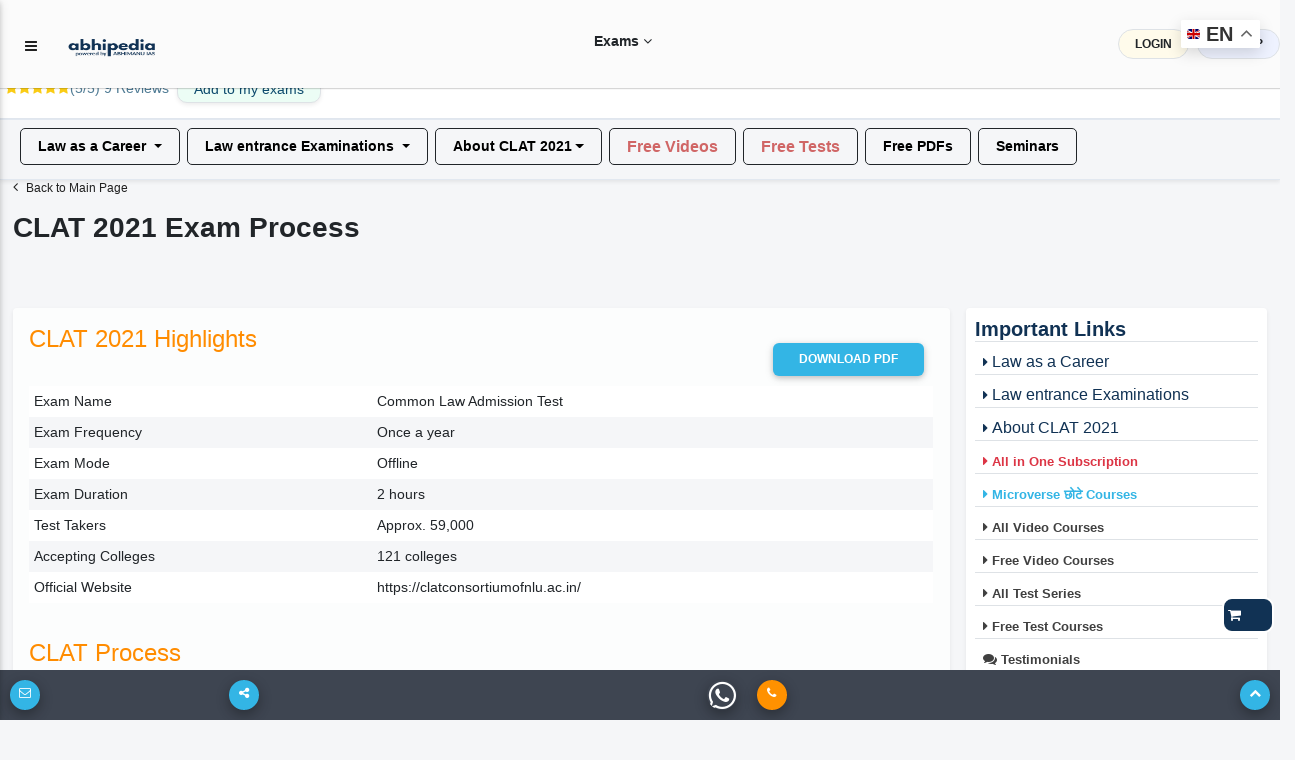

--- FILE ---
content_type: text/html; charset=utf-8
request_url: https://abhipedia.abhimanu.com/Free/527/10/CLAT-2021-Exam-Process
body_size: 229863
content:

<!DOCTYPE html>
<html lang="en">
    
<link rel="shortcut icon" href="https://abhipedia.abhimanu.com/favicon.ico" type="image/x-icon">
<head> 
    <!-- End Meta Pixel Code --> 
     
    <script>  
        function showNoti(ctr) {
            
            $("#dvshonoti").toggle();
            if ($("#dvshonoti").html().trim() == "")
            {
                $("#dvshonoti").html("<i class='fa fa-spinner fa-pulse fa-fw fa-lg'></i>...");
                var idsz = $("#ctl00_txtGlobalSubz").val();
                var idu = $("#ctl00_txtIDU").val();
                var mycrs = $("#ctl00_txtmycrsAll").val();
                $.post("/WAPI/NOTI", { IDU: idu, mycrs: mycrs, ctr: ctr },
                    //$.post("https://abhipedia.abhimanu.com/WAPI/NOTI", { IDU: idu, mycrs: mycrs, ctr: ctr },
                    function (data, status) {
                        $("#dvshonoti").html(data);
                    });
            }
        }
        
        function popups() { 
            var idonc = $("#ctl00_txtglobalcrsid").val(); 
            if ($("#myslider").html().trim() == "")
            {
              
                $("#myslider").html("<i class='fa fa-spinner fa-pulse fa-fw fa-lg'></i>...");
                 var idsz = $("#ctl00_txtGlobalSubz").val();
                 var idu = $("#ctl00_txtIDU").val();
                var mycrs = $("#ctl00_txtmycrsAll").val();
               
                $.post("/WAPI/POPUP", { IDU: idu, mycrs: mycrs, idonc: idonc,idsz:idsz }, 
                    function (data, status) { 
                        $("#myslider").html(data);
                        if (data != "") {
                            $('#sliderModalBg').modal('show');
                        } 
                    });
            }
        } 
        
        function showNotictronly() {
            var idu = $("#ctl00_txtIDU").val();
            if (idu.trim() != "0") {  
                $("#spnmynoti").html("<i class='fa fa-spinner fa-pulse fa-fw fa-lg'></i>...");
                    var idsz = $("#ctl00_txtGlobalSubz").val();
                    var idu = $("#ctl00_txtIDU").val();
                    var mycrs = $("#ctl00_txtmycrsAll").val();
                    $.post("/WAPI/NOTI", { IDU: idu, mycrs: mycrs, ctr: "1" }, 
                        function (data, status) {
                            $("#spnmynoti").html(data);
                        }); 
            }
        }
        function gotosearch() { 
            $("#searchbox").addClass("callmeonce");
            $(".callmeboxsearch").removeClass("d-none");
        }
        function callmeboxsearchr() {
            $("#searchbox").removeClass("callmeonce");
            $(".callmeboxsearch").addClass("d-none");
        }
        gbundle1 = 0;  
        gscroll = 0;
        function showimp() {
            gscroll = 1;
            if ($(".implink2").html() == "")
            { 
                $(".implink2").html($(".implink1").html());
            }
            $(".implink2").toggle();
            $(".implink3").toggle();
        }
        function navto(navtoid) { 
            // $(".implink2").toggle();
            if (gscroll == "1") {
                showimp();
            }
            $('html, body').animate({ scrollTop: $('#' + navtoid).offset().top - 70 }, 2000);
            
        } 
        
       
    </script>

    <!-- Google tag (gtag.js) -->
<script async src="https://www.googletagmanager.com/gtag/js?id=AW-11005709353">
</script>
<script>
    window.dataLayer = window.dataLayer || [];
    function gtag() { dataLayer.push(arguments); }
    gtag('js', new Date());

    gtag('config', 'AW-11005709353');
</script>

    <!-- Meta Pixel Code -->
<script>
    !function (f, b, e, v, n, t, s) {
        if (f.fbq) return; n = f.fbq = function () {
            n.callMethod ?
            n.callMethod.apply(n, arguments) : n.queue.push(arguments)
        };
        if (!f._fbq) f._fbq = n; n.push = n; n.loaded = !0; n.version = '2.0';
        n.queue = []; t = b.createElement(e); t.async = !0;
        t.src = v; s = b.getElementsByTagName(e)[0];
        s.parentNode.insertBefore(t, s)
    }(window, document, 'script',
        'https://connect.facebook.net/en_US/fbevents.js');
    fbq('init', '3833042073495755');
    fbq('track', 'PageView');
</script>
<noscript><img height="1" width="1" style="display:none"
src="https://www.facebook.com/tr?id=3833042073495755&ev=PageView&noscript=1"
/></noscript>
<!-- End Meta Pixel Code -->
   
    <link rel="preconnect" href="https://fonts.googleapis.com" /><link rel="preconnect" href="https://fonts.gstatic.com" crossorigin="" /> 
    <base href="/">
     <link rel="preload" href="../../../MDBP/js/jquery-3.3.1.min.js" as="script" />
 <script type="text/javascript" src="MDBP/js/jquery-3.3.1.min.js"></script>
     <link href="../../../MDBP/css/head.css" rel="stylesheet" />
    <!-- Google tag (gtag.js) G4 -->
<script async src="https://www.googletagmanager.com/gtag/js?id=G-VVGHW3MHJB"></script>
<script>
    window.dataLayer = window.dataLayer || [];
    function gtag() { dataLayer.push(arguments); }
    gtag('js', new Date());

    gtag('config', 'G-VVGHW3MHJB');
</script>
    
   

   
      

    <script> 
        function callme() {
            $("#dvcallbtnM").html("<i class='fa fa-spinner fa-pulse fa-fw fa-lg'></i>...");
            var idsz = $("#ctl00_txtGlobalSubz").val();
            var mentorids = $("#ctl00_txtGlobalCrsMIDS").val();
            var mobileno = $("#ctl00_txtcallme").val();
            var pagelink = $("#ctl00_txtabsoluteurl").val();
            var menmnum = $("#ctl00_txtcrsnumber").val();
            var crsid = $("#ctl00_txtglobalcrsid").val();
            $.post("https://abhipedia.abhimanu.com/WAPI/CALLNOW", { crsid: crsid, menmnum: menmnum, exam_id: idsz, crsemail: mentorids, mobile: mobileno, sourcepage: pagelink },
                function (data, status) {
                    toastr["info"](data);
                    $("#dvcallbtnM").html('<a onclick="callme();" class="mt-0  btn btn-sm font-weight-bold btn-outline-info btn-white m-0">Call Me</a>');
                    alert(data);
                });
        }
        function lgout(idlg, idm) {
            // alert(idlg); 
            $(".lgoutbtn" + idlg).html("<i class='fa fa-spinner fa-pulse fa-fw fa-lg'></i>...");
            $.post("WAPI/ONETIMEOTPLOGOUT", { idlg: idlg, idm: idm },
                function (data, status) {
                    toastr["info"](data);
                    $(".lgoutbtn" + idlg).html(data);
                    $(".lgout" + idlg).removeClass("d-none");
                });
        }
        function Vlgout(idlg, idm) {
            var otp = $("#txtlgout" + idlg).val();
            $(".lgoutbtn" + idlg).html("<i class='fa fa-spinner fa-pulse fa-fw fa-lg'></i>...");
            $.post("WAPI/VONETIMEOTPLOGOUT", { idlg: idlg, idm: idm, otp: otp },
                function (data, status) {
                    toastr["info"](data);
                    $(".lgoutbtn" + idlg).html(data);
                });
        }
        function verifyM() {
            var idu = $("#ctl00_txtIDU").val();
            var mobileno = $("#ctl00_txtMobNo").val();
            var iscomp = $("#ctl00_txtismobcomp").val();
            var th = $("#ctl00_txtthank").val();
            if (idu != "0" && iscomp == "1" && mobileno == "" && th.trim() == "0") {
                // $('#dvVerifyEM').modal('show');
                $('#dvVerifyEM').modal({
                    backdrop: 'static',
                    keyboard: false
                });
                $('#dvVerifyEM .close').hide();
            }
        }


        function verifymobileOTP() {

            $("#lblresultmobotp").html('<span class="m-0 btn btnbluen  waves-effect waves-light"><i class="fa fa-spinner fa-pulse fa-fw"></i> Please Wait..</span>');
            var mobile = $("#ctl00_txtverifymob").val();
            var IDU = $("#ctl00_txtIDU").val();
            var OTP = $("#ctl00_txtvmotp").val();
            var rurl = $("#ctl00_txtabsoluteurl").val();
            if (IDU == "" || OTP == "") {
                $("#lblresultmobotp").html('<div class="alert alert-danger alert-bordered alert-rounded m-0 mt-2"><button type="button" class="close" data-dismiss="alert"><span>×</span><span class="sr-only">Close</span></button><span class="text-semibold"></span> Please Enter OTP..</div>');

            }
            else {
                $.post("ajax/checkotpmob.aspx", { idu: IDU, otp: OTP, rurl: rurl },
                    function (data, status) {
                        if (data == "0") {
                            location.reload();
                        }
                        else {
                            $("#lblresultmobotp").html(data);
                        }
                    });

            }
        }
        function verifyname() {
            $("#lblresultmobotpname").html('<span class="m-0 btn btnbluen  waves-effect waves-light"><i class="fa fa-spinner fa-pulse fa-fw"></i> Please Wait..</span>');
            var IDU = $("#ctl00_txtIDU").val();
            var name = $("#ctl00_txtname").val();
            if (IDU == "" || name.trim() == "") {
                $("#lblresultmobotpname").html('<div class="alert alert-danger alert-bordered alert-rounded m-0 mt-2"><button type="button" class="close" data-dismiss="alert"><span>×</span><span class="sr-only">Close</span></button><span class="text-semibold"></span> Please Enter name..</div>');

            }
            else {
                $.post("ajax/checkname.aspx", { idu: IDU, name: name },
                    function (data, status) {
                        if (data == "0") {
                            location.reload();
                        }
                        else {
                            $("#lblresultmobotpname").html(data);
                        }
                    });

            }
        }
        function verifymobileGETOTP() {
            $("#lblresultmobotp").html('<span class="m-0 btn btnbluen  waves-effect waves-light"><i class="fa fa-spinner fa-pulse fa-fw"></i> Please Wait..</span>');
            var mobile = $("#ctl00_txtverifymob").val();
            var IDU = $("#ctl00_txtIDU").val();
            if (mobile != "") {
                var IndNum = /^[0]?[6789]\d{9}$/;
                if (IndNum.test(mobile)) {
                    $('#dvvotp').removeClass("d-none");
                    $('#dvsendotp').addClass("d-none");
                    error = "";
                }
                else {
                    //  document.getElementById('txtmobile').focus();
                    error = '<div class="alert alert-danger alert-bordered alert-rounded m-0 mt-2" > <button type="button" class="close" data-dismiss="alert"><span>×</span><span class="sr-only">Close</span></button> <span class="text-semibold"></span> Please enter 10 digit valid mobile no.1</div >';
                }
            } else {
                error = '<div class="alert alert-danger alert-bordered alert-rounded m-0 mt-2" > <button type="button" class="close" data-dismiss="alert"><span>×</span><span class="sr-only">Close</span></button> <span class="text-semibold"></span> Please enter 10 digit valid mobile no.2</div >';
            }
            if (error != "") {
                $("#lblresultmobotp").html(error);
            }
            else {
                $.post("ajax/checkusermob.aspx", { mobile: mobile, idu: IDU },
                    function (data) {
                        var isnum = /^\d+$/.test(data);
                        if (isnum == true) {

                            $("#lblresultmobotp").html('<div class="alert alert-success alert-bordered alert-rounded m-0 mt-2" > <button type="button" class="close" data-dismiss="alert"><span>×</span><span class="sr-only">Close</span></button> <span class="text-semibold"></span> OTP sent on mobile number, and also on whats app (if available)</div >');

                        }
                        else {
                            $("#lblresultmobotp").html(data);
                        }
                    });
            }
        }

        function Getexpref() {
            if ($("#ctl00_txtIDU").val() == "0") {
                $('#login').modal('show');
                alert("Please login or register to set your exam preferences.")
            } else {
                $('#model_expr').modal('show');
                $("#ctl00_dvexampref").html("<h3 class='text-center'><i class='fa fa-spinner fa-pulse fa-fw fa-lg'></i> Please Wait..</h3>");
                $.post("ajax/WebGetpref.aspx", {},
                    function (data) {
                        $("#ctl00_dvexampref").html(data);
                    });
            }
        }
        function Getthankyou() {
            if ($("#ctl00_txtthank").val() == "1") {
                $('#model_Thank').modal('show');
                $('#model_Thank').modal({
                    backdrop: 'static',
                    keyboard: false
                });
            }
        }
    </script>
    <script>
        function pageLoad() {
            //  showNotictronly();
           // popups();
            //$('#dvunderM').modal('show');
            var formid = $("#ctl00_txtformid").val();
            $('.clsform2').hide(); $('.clsform3').hide(); $('.clsform4').hide();
            $('.clsform' + formid).show();
            //verifyname(); 
            var idu = $("#ctl00_txtIDU").val();
            var name = $("#ctl00_txtname").val();
            var noauth = $("#ctl00_txtnoauth").val();
            if (noauth == "1") {
                $('#dvnopermission').modal({
                    // backdrop: 'static',
                    // keyboard: false
                });
            }
            if (idu != "0" && name.trim() == "") {
                $('#dvVerifyEMname').modal({
                    backdrop: 'static',
                    keyboard: false
                });
                $('#dvVerifyEMname .close').hide();
            }

        }
        function Addtg(ID) {
            var idmain = ID;
            ID = 'a' + ID + 'z';
            ID = ID + ',';
            var abc = $("#ctl00_txtgoals").val();
            if (abc.includes(ID)) {
                RMtg(idmain);
            }
            else {
                $("#ctl00_txtgoals").val(abc + ID);

            }
           // alert($("#ctl00_txtgoals").val());
        }
        function RMtg(ID) {
            var idmain = ID;
            ID = 'a' + ID + 'z';
            ID = ID + ',';
            var abc = $("#ctl00_txtgoals").val();
            var abc = abc.replace(ID, '')
            $("#ctl00_txtgoals").val(abc);
        }
        function OpenEnq() {
            $('#dvEnquirNow').modal('show');
            $('.clsform2').hide(); $('.clsform3').hide(); $('.clsform4').hide();
            $("#ctl00_txtformid").val("0");
        }
        function OpenEnq1(formid, idposter, buttontext, apealingtext) {
            $('#dvEnquirNow').modal('show');
            $('#P2').html(buttontext);
            $('#dvappeal').html(apealingtext);
            if (buttontext != "") {
                $('#ctl00_btnSubmit').val(buttontext);
            }
            $('.clsform2').hide(); $('.clsform3').hide(); $('.clsform4').hide();
            $('.clsform' + formid).show();
            $("#ctl00_txtformid").val(formid);
            $("#ctl00_txtpostername").val(buttontext);
            $("#ctl00_txtposterid").val(idposter);
            //alert($("#ctl00_txtposterid").val());
        }

    </script>
   
    <script type='application/ld+json'> 
{
  "@context": "https://www.schema.org",
  "@type": "EducationalOrganization",
  "name": "Abhipedia",
  "url": "https://abhipedia.abhimanu.com/",
  "logo": "https://abhipedia.abhimanu.com/favicon.ico",
  "description": "Best Online Exam Preparation Portal providing quality resources to ace Civil Services Exams, Regulatory Bodies Exam, Defence Exams, Bank Exam and other State Government Exam. For best learning experience abhipedia provides freedom to choose complete courses, module courses and topic courses ( micro courses) i.e. aspirants can choose the courses as per their requirement and customize the course.",
  "address": {
    "@type": "PostalAddress",
    "streetAddress": "E-46, Phase-8, Industrial Area",
    "addressLocality": "Sahibzada Ajit Singh Nagar",
    "addressRegion": "Punjab ",
    "postalCode": "160055",
    "addressCountry": "India",
  "email": "info@abhimanu.com", 
"telephone": "01724956000"
},
"DUNS": "872163025",
"founder": "Praveen Bansal"
}
</script>

    <meta name="language" content="en-us" /><meta charset="utf-8" /><meta name="viewport" content="width=device-width, initial-scale=1, shrink-to-fit=no" /><meta http-equiv="x-ua-compatible" content="ie=edge" /><meta id="ctl00_ogimg" property="og:image" content="https://abhipedia.abhimanu.com/favicon.ico" />
    
    <script src="https://accounts.google.com/gsi/client" async defer></script>
    <title>
	CLAT 2021 Exam Process
</title><link href="../../../MDBP/css/custom1.css" rel="stylesheet" type="text/css" /><link rel="preload" href="../../../MDBP/css/all.min.css" as="style" /><link rel="preload" href="../../../MDBP/css/font-awesome.min.css" as="style" /><link rel="preload" href="../../../MDBP/css/bootstrap.min.css" as="style" /><link rel="preload" href="../../../MDBP/css/mdb.min.css" as="style" /><link rel="preload" href="../../../MDBP/css/custom.min.css" as="style" /><link href="../../../MDBP/js/custom1.js" as="script" /><link rel="stylesheet" href="../../../MDBP/css/all.min.css" /><link rel="stylesheet" href="../../../MDBP/css/font-awesome.min.css" type="text/css" /><link href="../../../MDBP/css/bootstrap.min.css" rel="stylesheet" /><link href="../../../MDBP/css/mdb.min.css" rel="stylesheet" /><link href="../../../MDBP/css/custom.min.css" rel="stylesheet" />
   
    <style>
        .container{
            clear:both;
        }
        .sk-badge__name {
	color: black !important;
	font-size: 85% !important;
	font-weight: bold !important;
	margin: 0 0 2px !important;
	padding-right: 6px !important;
	text-decoration: none !important;
}
       .bottomexam a {
	text-align: left !important;
	color: black;
	font-weight: 600 !important; 
	text-transform: uppercase;
	overflow: hidden;
    display:block;
}
      
    </style>

    

    <script>

        function showEx() {
            var txtlib = $("#ctl00_globaltxtlib").val();
            var inp = $("#ctl00_txtexinput").val();
            if (inp == "1") {
                $('#dvVerifyEx').modal('show');
            }
            if (txtlib == "1") {
                $('#dvmodallib').modal('show');
            }
        }
        function ChooseAnsex(answer) {
            var idU = $("#ctl00_txtIDU").val();
            var idsz = $("#ctl00_txtGlobalSubz").val();
            if (idU == "0") {
                toastr["danger"]("Please login/register");
                login();
            } else {
                $.post("WAPI/ADDEXST",
                    { user_id: idU, exam_id: idsz, ex_status: answer },
                    function (data) {
                        $("#lblresultmobotpEx").html(data);
                        toastr["success"](data);
                    });
            }
        }
    </script>
    <pagemap>
        <dataobject type="thumbnail">
            <attribute name="src" value="https://abhipedia.abhimanu.com/logosh.png" />
            <attribute name="width" value="100" />
            <attribute name="height" value="130" />
        </dataobject>
    </pagemap>
</head>
<body>

    <!-- Google Tag Manager (noscript) -->
    <noscript>
        <iframe src="https://www.googletagmanager.com/ns.html?id=GTM-KBL67HN"
            height="0" width="0" style="display: none; visibility: hidden"></iframe>
    </noscript>
    <!-- End Google Tag Manager (noscript) -->

    <div id="ctl00_CanTAG" style="display: none;"><link rel='canonical' href='https://abhipedia.abhimanu.com/FreeResourcesPage.aspx?ID=527&idsz=10' />  </div>
    <div id="ctl00_copypaste">

        <script>
            document.onkeydown = function (e) {
                if (e.ctrlKey && (e.keyCode === 67 || e.keyCode === 85 || e.keyCode === 117 || e.keyCode === 80)) { return false; } else { return true; }
            };
            $(document).keypress("u", function (e) { if (e.ctrlKey) { return false; } else { return true; } });
        </script>
        <script> 
            $("html").on("contextmenu", function (e) {
                return false;
            });
            $(document).ready(function () {

                //showEx();
                var comp = $('#ctl00_txtismobcomp').val();
                if (comp == "1") {
                    $('#optinalm').html("(Compulsory)");


                }
                $('html').bind('cut copy', function (e) {
                    // e.preventDefault();
                });
            });
        </script>

    </div>
        <div class="gtranslate_wrapper"></div>
        
<script>window.gtranslateSettings = { "default_language": "en", "native_language_names": true, "languages": ["en", "hi", "bn", "ta", "te", "mr", "gu", "kn", "ml", "pa", "ur", "ne", "sd", "ur"], "wrapper_selector": ".gtranslate_wrapper", "switcher_horizontal_position": "right", "switcher_vertical_position": "top", "float_switcher_open_direction": "bottom" }</script>
<script src="https://cdn.gtranslate.net/widgets/latest/float.js" defer></script>
    
    <form name="aspnetForm" method="post" action="/Free/527/10/CLAT-2021-Exam-Process" id="aspnetForm">
<div>
<input type="hidden" name="__EVENTTARGET" id="__EVENTTARGET" value="" />
<input type="hidden" name="__EVENTARGUMENT" id="__EVENTARGUMENT" value="" />
<input type="hidden" name="__VIEWSTATE" id="__VIEWSTATE" value="/wEPDwULLTEwNDM3OTc4NjUPZBYCZg9kFgQCAQ8WAh4JaW5uZXJodG1sBWY8bGluayByZWw9J2Nhbm9uaWNhbCcgaHJlZj0naHR0cHM6Ly9hYmhpcGVkaWEuYWJoaW1hbnUuY29tL0ZyZWVSZXNvdXJjZXNQYWdlLmFzcHg/[base64]/[base64]/[base64]" />
</div>

<script type="text/javascript">
//<![CDATA[
var theForm = document.forms['aspnetForm'];
if (!theForm) {
    theForm = document.aspnetForm;
}
function __doPostBack(eventTarget, eventArgument) {
    if (!theForm.onsubmit || (theForm.onsubmit() != false)) {
        theForm.__EVENTTARGET.value = eventTarget;
        theForm.__EVENTARGUMENT.value = eventArgument;
        theForm.submit();
    }
}
//]]>
</script>


<script src="/WebResource.axd?d=ISBkFTC7tyV2c7GEgpI4t3busGw4r_DUuuatVW0N42UPzv3NhgU4S3xYoIOErZniLkg0VY7HUBsRRqp_0wmLDA0M894hVUcswqsSTG9_BFI1&amp;t=638232173000820556" type="text/javascript"></script>


<script src="/ScriptResource.axd?d=TDXdP5jnK6N4s7AK1NeLi4IiGgRHgBqfhP6lI9O3IrmlXTx3v7KFBObWyrUYXY--XftLtoVnTyPmLOjQfc1KBImeKMT4-H_4qSmSQyPbwFGeU5h5FkZ3Xtz1rwR0hG_SPyPHcEt7pmTxNOi0rH7MeE0PmplIOxODpxB91ExQU6RTwmww0YLgyenqNRZ3mW2a0&amp;t=ffffffffe6d5a9ac" type="text/javascript"></script>
<script type="text/javascript">
//<![CDATA[
if (typeof(Sys) === 'undefined') throw new Error('ASP.NET Ajax client-side framework failed to load.');
//]]>
</script>

<script src="/ScriptResource.axd?d=4Mp8aVXaxqwNQbMDTnAs12ilF634_yl7kElfZpmf4HaOPGMOtBjiqAVROYWM7DkEYThJUlyVVrJLWg_2ioVPP8TAwuCaZ1regoLajKo_FCqfHeiqhurDL4DdTVhs2L0Q4xLBlHemGS_SBG1u_id7ct3rW99x9T9gUExyj79zvantIawbQTXY-NjFR17Fgjz90&amp;t=ffffffffe6d5a9ac" type="text/javascript"></script>
<script type="text/javascript">
//<![CDATA[
var PageMethods = function() {
PageMethods.initializeBase(this);
this._timeout = 0;
this._userContext = null;
this._succeeded = null;
this._failed = null;
}
PageMethods.prototype = {
_get_path:function() {
 var p = this.get_path();
 if (p) return p;
 else return PageMethods._staticInstance.get_path();},
PdfLog:function(idm,idsz,idyr,resId,succeededCallback, failedCallback, userContext) {
/// <param name="idm" type="String">System.String</param>
/// <param name="idsz" type="String">System.String</param>
/// <param name="idyr" type="String">System.String</param>
/// <param name="resId" type="String">System.String</param>
/// <param name="succeededCallback" type="Function" optional="true" mayBeNull="true"></param>
/// <param name="failedCallback" type="Function" optional="true" mayBeNull="true"></param>
/// <param name="userContext" optional="true" mayBeNull="true"></param>
return this._invoke(this._get_path(), 'PdfLog',false,{idm:idm,idsz:idsz,idyr:idyr,resId:resId},succeededCallback,failedCallback,userContext); }}
PageMethods.registerClass('PageMethods',Sys.Net.WebServiceProxy);
PageMethods._staticInstance = new PageMethods();
PageMethods.set_path = function(value) {
PageMethods._staticInstance.set_path(value); }
PageMethods.get_path = function() { 
/// <value type="String" mayBeNull="true">The service url.</value>
return PageMethods._staticInstance.get_path();}
PageMethods.set_timeout = function(value) {
PageMethods._staticInstance.set_timeout(value); }
PageMethods.get_timeout = function() { 
/// <value type="Number">The service timeout.</value>
return PageMethods._staticInstance.get_timeout(); }
PageMethods.set_defaultUserContext = function(value) { 
PageMethods._staticInstance.set_defaultUserContext(value); }
PageMethods.get_defaultUserContext = function() { 
/// <value mayBeNull="true">The service default user context.</value>
return PageMethods._staticInstance.get_defaultUserContext(); }
PageMethods.set_defaultSucceededCallback = function(value) { 
 PageMethods._staticInstance.set_defaultSucceededCallback(value); }
PageMethods.get_defaultSucceededCallback = function() { 
/// <value type="Function" mayBeNull="true">The service default succeeded callback.</value>
return PageMethods._staticInstance.get_defaultSucceededCallback(); }
PageMethods.set_defaultFailedCallback = function(value) { 
PageMethods._staticInstance.set_defaultFailedCallback(value); }
PageMethods.get_defaultFailedCallback = function() { 
/// <value type="Function" mayBeNull="true">The service default failed callback.</value>
return PageMethods._staticInstance.get_defaultFailedCallback(); }
PageMethods.set_enableJsonp = function(value) { PageMethods._staticInstance.set_enableJsonp(value); }
PageMethods.get_enableJsonp = function() { 
/// <value type="Boolean">Specifies whether the service supports JSONP for cross domain calling.</value>
return PageMethods._staticInstance.get_enableJsonp(); }
PageMethods.set_jsonpCallbackParameter = function(value) { PageMethods._staticInstance.set_jsonpCallbackParameter(value); }
PageMethods.get_jsonpCallbackParameter = function() { 
/// <value type="String">Specifies the parameter name that contains the callback function name for a JSONP request.</value>
return PageMethods._staticInstance.get_jsonpCallbackParameter(); }
PageMethods.set_path("FreeResourcesPage.aspx");
PageMethods.PdfLog= function(idm,idsz,idyr,resId,onSuccess,onFailed,userContext) {
/// <param name="idm" type="String">System.String</param>
/// <param name="idsz" type="String">System.String</param>
/// <param name="idyr" type="String">System.String</param>
/// <param name="resId" type="String">System.String</param>
/// <param name="succeededCallback" type="Function" optional="true" mayBeNull="true"></param>
/// <param name="failedCallback" type="Function" optional="true" mayBeNull="true"></param>
/// <param name="userContext" optional="true" mayBeNull="true"></param>
PageMethods._staticInstance.PdfLog(idm,idsz,idyr,resId,onSuccess,onFailed,userContext); }
//]]>
</script>

<div>

	<input type="hidden" name="__VIEWSTATEGENERATOR" id="__VIEWSTATEGENERATOR" value="A37D7378" />
	<input type="hidden" name="__EVENTVALIDATION" id="__EVENTVALIDATION" value="/wEdAE2CbqgJc0XRZXKODDgUDv6aM/mwOIRv4r0Oct9B360wLQB1oBCQFZQIHtSxlKwGPSI0qNL/vjDmt4aMrGW65q6xrq0GOm93d6qVoWV5Xx64L0obqx6Q4bihrDrmKfuOmVu7GJOKXSVPYZERCnxRI4iOwSG3+SDQo6k/MDyHHJ5Pj8S5qikbXbcEbdrp9L1r3w+7ZZDxf0y5TzNcqmtevNpcb7ioA5HW1dLVZz0CiVR96Xjpzx6HKxqcughJUH4iV0BFCRkNCs0rhlEmAxYrmkaGjehVKWaIM/cmzqueP1X86F/WnGA8t/2KROy0P0ODAKkClr0IBRkqQzuLFL5NiTzZAvJolVIVIjKigp/K+w1RqlPsKBGDV1E+m54djV06v5sUNb+/KgPVFkWo1IDYR2X7vjMbe5SyOV5NZCJxUYvcA0ww7odMjR/Du8H62Gi3SEY66TvBbakDUwaNGTNsHBwZaH7oVHOOEqCL2ZvGtPup//0z+0Kj5kJ6H9UaMLoemjaeTQOoxgayimsT98a4P+MCNUSOGOzqnBdSM8yJrNwCMIo/6F3nEkq2HbDYWn8zI7oPvLl6NPn2NlIDw+dGNULHX97MGKB9urKWQKbCXROD4CkHpTBDpmBtHvZSdhIexWiWtHgrrbUNTTiVYI/NoQhxC17KP8kh6Eisxz1WyWciuSgqfrhes9/hBJdZb/6ArJur/VTewAuQF2zxniwRjvlv2G1N85mdlknJk4o4oldNO0DkzDCjawH7h18LUEYNEZ2N6g7Hi2LCEMw3vhOxRLT+lhQhCPw0+I95I7jrwjR8zA3p6ezd0O7PMvzxeSvQy5dUs1n2hX20XVNiz1s1p/INZ2/9GB3l+YbdlBItzgTOoJpszLTb9aZ/OgvjCTgkSUeRXL07qmFOzRKmU/ZDKqDOmtXHcboSWn21HGcYR84urZwSw2aLzgPqnGIehcrJ2AQyXRLKXaYuXWe/gUrXUHgD5XVUgBGdPQIvy+0DRyJFu+265LxlVh2KmdvF7xCL7Hcj03DM8uixOq8aR3Rs5Zntolj9OAN9qeMvbBS8O3HP8pSndTBjqG42L3QJJF2/PCOIUopI8CWK37hsWLU3x9framjryiNKcToMkANQR0n0KROab8bSfDrQzNgzXfH7rN07fDkNu5lpEf9QOOjd4FuV3FNgzTV2JziVH47GcgWWxHeEkIFL/+V8T9rXYJBvSQ+zUWOo9m6aPKuRXY7X1j/xqZYnyti8IhHB5wHK+VlJB9ED3rtZLxvS1m+CAzckAG0L3XvaUvC2gEtgeezmqALyj3e48aEzaW5J2MuPp0Z0fARAFvPFO8tB+YtAFyV+alMjIoT70/YfwtIptlzvklD0QuOfflH4CWNEmpdRdHKzTvhHWR8IFh9KsIir8ip6DVAQC3oennPxAZLaH5ePhP+Mdb3k9zpeNUkje61sLO3ONCJZyc4Q87+M+P+o3WRDnGt627F5SWWu2vhfbcJH4qlX+GevpBlCiPf8bF23D5OyMLMiv/Uz+Z5wdDuU0l/nPKNlI80zKODpeMzLFoFXZXSf+8mAEcgutm9Q3Y8O8ASCkoEGNpd8XM5jzZigG2AKmMpw6n0sTZlv2J0ux5llFe3Zb69MHB8V6UzQPbiLmpGFquum1PJ6XJrI9M0DivA5k05VtUvei1KwiV53t8RHjZlz" />
</div>
        <input name="ctl00$txtmycrsAll" type="text" value="0" id="ctl00_txtmycrsAll" style="display: none;" />
        <input name="ctl00$txtIDU" type="text" value="0" id="ctl00_txtIDU" style="display: none;" />
        <input name="ctl00$txtmyp" type="text" value="0" id="ctl00_txtmyp" style="display: none;" />
        <input name="ctl00$txtthank" type="text" value="0" id="ctl00_txtthank" style="display: none;" />
        <input name="ctl00$txtnotilater" type="text" value="0" id="ctl00_txtnotilater" style="display: none;" />
        <input name="ctl00$txtGlobalSubz" type="text" value="10" id="ctl00_txtGlobalSubz" style="display: none;" />
        <input name="ctl00$txtGlobalidsb" type="text" value="0" id="ctl00_txtGlobalidsb" style="display: none;" />
        <input name="ctl00$txtGlobalidres" type="text" value="0" id="ctl00_txtGlobalidres" style="display: none;" />
        <input name="ctl00$txtGlobalCrsMIDS" type="text" value="milap.bansal@abhipedia.com" id="ctl00_txtGlobalCrsMIDS" style="display: none;" />
        <input name="ctl00$txtglobalMode" type="text" id="ctl00_txtglobalMode" style="display: none;" />
        <input name="ctl00$txtabsoluteurl" type="text" value="https://abhipedia.abhimanu.com/FreeResourcesPage.aspx?ID=527&amp;idsz=10" id="ctl00_txtabsoluteurl" style="display: none;" />
        <input name="ctl00$txtreferer" type="text" id="ctl00_txtreferer" style="display: none;" />
        <input name="ctl00$txtismobcomp" type="text" value="1" id="ctl00_txtismobcomp" style="display: none;" />
        <input name="ctl00$txtcrsnumber" type="text" value="+919517776651" id="ctl00_txtcrsnumber" style="display: none;" />
        <input name="ctl00$txtglobalcrsid" type="text" value="0" id="ctl00_txtglobalcrsid" style="display: none;" />
        <input name="ctl00$txtexinput" type="text" value="0" id="ctl00_txtexinput" style="display: none;" />
        <input name="ctl00$txtnoauth" type="text" value="0" id="ctl00_txtnoauth" style="display: none;" />
        <input name="ctl00$globalmypref" type="text" id="ctl00_globalmypref" style="display: none;" />
         <input name="ctl00$globaltxtlib" type="text" value="0" id="ctl00_globaltxtlib" style="display: none;" />
         <textarea name="ctl00$globaltxtaddress" id="ctl00_globaltxtaddress" class="form-control" Style="display: none;"></textarea>
        <script type="text/javascript">
//<![CDATA[
Sys.WebForms.PageRequestManager._initialize('ctl00$ScriptManager1', 'aspnetForm', ['tctl00$UpdatePanel2','','tctl00$UpdatePanel1',''], [], [], 90, 'ctl00');
//]]>
</script>

        


<script type="text/javascript" defer>

    function loginMe() {
        var email = $("#email").val();
        var txtloginotp = $("#txtloginotp").val();
        var pass = $("#pass").val();
        var remind = "0";
        if (document.getElementById("ctl00_Mylogin_remember").checked == true) {
            remind = "1";
        }
        if (txtloginotp == "") {
            $("#loginbtn").html('<button type="button" class="m-0 btn btnbluen  waves-effect waves-light"><i class="fa fa-spinner fa-pulse fa-fw"></i> Please Wait..</button>');
            if (email == "" || pass == "") {
                $("#error").html('<div class="alert alert-danger alert-bordered alert-rounded m-0 mt-2"><button type="button" class="close" data-dismiss="alert"><span>×</span><span class="sr-only">Close</span></button><span class="text-semibold"></span> Please Enter Username And Password..</div>');
                $("#loginbtn").html('<button type="button" class="m-0 btn btnbluen  waves-effect waves-light"  onclick="loginMe();">Login</button>');
            }
            else {
                $("#loginbtn").html('<button type="button" class="m-0 btn btnbluen  waves-effect waves-light"><i class="fa fa-spinner"></i></button>');
                $.post("ajax/login.aspx", { email: email, pass: pass, remind: remind, txtloginotp: txtloginotp },
                    function (data, status) {
                      
                        if (data == "0") {
                             location.reload();
                        }
                        else {
                            $("#loginbtn").html('<button type="button" class="m-0 btn btnbluen  waves-effect waves-light"  onclick="loginMe();">Login</button>');
                            $("#error").html('<div class="alert alert-danger alert-bordered alert-rounded m-0 mt-2"><button type="button" class="close" data-dismiss="alert"><span>×</span><span class="sr-only">Close</span></button><span class="text-semibold"></span> Invalid Login Detail.</div>');
                        }
                    });
            }
        }
        else {
            if (txtloginotp != pass) {
                $("#error").html('<div class="alert alert-danger alert-bordered alert-rounded m-0 mt-2"><button type="button" class="close" data-dismiss="alert"><span>×</span><span class="sr-only">Close</span></button><span class="text-semibold"></span> Invalid OTP..</div>');
                $("#loginbtn").html('<button type="button" class="m-0 btn btnbluen  waves-effect waves-light"  onclick="loginMe();">Login</button>');
            }
            else {

                $("#loginbtn").html('<button type="button" class="m-0 btn btnbluen  waves-effect waves-light"><i class="fa fa-spinner"></i></button>');
                $.post("ajax/login.aspx", { email: email, pass: pass, remind: remind, txtloginotp: txtloginotp },
                    function (data, status)
                    {
                       
                        if (data == "0") {
                            $("#txtloginotp").val("");
                            location.reload();
                        }
                        else {
                            $("#loginbtn").html('<button type="button" class="m-0 btn btnbluen  waves-effect waves-light"  onclick="loginMe();">Login</button>');
                            $("#error").html('<div class="alert alert-danger alert-bordered alert-rounded m-0 mt-2"><button type="button" class="close" data-dismiss="alert"><span>×</span><span class="sr-only">Close</span></button><span class="text-semibold"></span> Invalid Login Detail.</div>');
                        } 
                    });
            }
        }
    }
    function GetOneTimeOTP() {
        var email = $("#email").val();
        $("#onetime").html('<a class="pull-right text-muted font-small"><i class="fa fa-spinner fa-pulse fa-fw"></i> Genrating OTP..</button>');
        if (email == "") {

            $("#error").html('<div class="alert alert-danger alert-bordered alert-rounded m-0 mt-2"><button type="button" class="close" data-dismiss="alert"><span>×</span><span class="sr-only">Close</span></button><span class="text-semibold"></span> Please enter e-mail or username or mobile..</div>');
            $("#onetime").html('<a class="pull-right text-muted  font-small" onclick="GetOneTimeOTP();">Get one time password</button>');
        }
        else {
            $.post("ajax/onetimeotp.aspx", { email: email },
                function (data, status) {
                    $("#loginbtn").html('<button type="button" class="m-0 btn btnbluen  waves-effect waves-light"  onclick="loginMe();">Login</button>');
                    if (data == "invalid") {
                        $("#error").html('<div class="alert alert-danger alert-bordered alert-rounded m-0 mt-2"><button type="button" class="close" data-dismiss="alert"><span>×</span><span class="sr-only">Close</span></button><span class="text-semibold"></span> e-mail or username not registered.</div>');
                        $("#onetime").html('<a class="pull-right text-muted  font-small" onclick="GetOneTimeOTP();">Get one time password</button>');
                    }
                    else {
                        $("#error").html('<div class="alert alert-success alert-bordered alert-rounded m-0 mt-2"><button type="button" class="close" data-dismiss="alert"><span>×</span><span class="sr-only">Close</span></button><span class="text-semibold"></span>one time login OTP sent to your email and mobile(whats app) number registered with us..</div>');
                        $("#onetime").html('<a class="pull-right text-muted font-small"   onclick="GetOneTimeOTP();">Get one time password</button>');
                        $("#txtloginotp").val(data);
                    }
                });
        }

    }
    function logOut() {
        $.post("ajax/logout.aspx", { action: "Logout" },
            function (data, status) {
                location.reload();
            });
    }
    function validateEmail(email) {
        var re = /^(([^<>()\[\]\\.,;:\s@"]+(\.[^<>()\[\]\\.,;:\s@"]+)*)|(".+"))@((\[[0-9]{1,3}\.[0-9]{1,3}\.[0-9]{1,3}\.[0-9]{1,3}\])|(([a-zA-Z\-0-9]+\.)+[a-zA-Z]{2,}))$/;
        return re.test(String(email).toLowerCase());
    }
    function register() {

        $("#btnregister").html('<button type="button" class="m-0 btn btnbluen  waves-effect waves-light"><i class="fa fa-spinner fa-pulse fa-fw"></i> Please Wait..</button>');
        var name = $("#txtname").val();
        var email = $.trim($("#txtemail").val());
        var mobile = $.trim($("#txtmobile").val());
        var idusz = $("#ctl00_Mylogin_txtIDSUBZ").val();
        var Pagelink = $("#ctl00_Mylogin_txtpage").val();
        var comp = $('#ctl00_txtismobcomp').val();
        var notif = "0"; 
        if (document.getElementById("ctl00_Mylogin_chknotify").checked == true) {
            notif = "1";
        }
        var error = "";
        $("#error_reg").html(error);
        if (name == "") {
            document.getElementById('txtname').focus();
            error = '<div class="alert alert-danger alert-bordered alert-rounded m-0 mt-2" > <button type="button" class="close" data-dismiss="alert"><span>×</span><span class="sr-only">Close</span></button> <span class="text-semibold"></span> Please enter name.</div >';
        }
        else if (email == "" && mobile == "") {
            document.getElementById('txtemail').focus();
            document.getElementById('txtmobile').focus();
            error = '<div class="alert alert-danger alert-bordered alert-rounded m-0 mt-2" > <button type="button" class="close" data-dismiss="alert"><span>×</span><span class="sr-only">Close</span></button> <span class="text-semibold"></span> Please enter email and mobile.</div >';
        }
        if (email != "") {
            if (!validateEmail(email)) {
                document.getElementById('txtemail').focus();
                error = '<div class="alert alert-danger alert-bordered alert-rounded m-0 mt-2" > <button type="button" class="close" data-dismiss="alert"><span>×</span><span class="sr-only">Close</span></button> <span class="text-semibold"></span> Please enter valid email id.</div >';
            }
        }
        if (mobile != "")
        {
            var IndNum = /^[0]?[6789]\d{9}$/;
            if (IndNum.test(mobile)) { }
            else {
                document.getElementById('txtmobile').focus();
                error = '<div class="alert alert-danger alert-bordered alert-rounded m-0 mt-2" > <button type="button" class="close" data-dismiss="alert"><span>×</span><span class="sr-only">Close</span></button> <span class="text-semibold"></span> Please enter 10 digit mobile no.</div >';
            }
        }
        if (comp == "1" && mobile == "")
        {
                error = '<div class="alert alert-danger alert-bordered alert-rounded m-0 mt-2" > <button type="button" class="close" data-dismiss="alert"><span>×</span><span class="sr-only">Close</span></button> <span class="text-semibold"></span> Please enter 10 digit mobile no.</div >';
        } 
        var i = 0;
        timer = "";

        if (error != "") {
            $("#error_reg").html(error);
            $("#btnregister").html('<button type="button" class="m-0 btn btnbluen  waves-effect waves-light" onclick="register();">Sign up</button>');
        }
        else {
            $.post("ajax/checkuser.aspx", {notif:notif, name: name, email: email, mobile: mobile, idusz: idusz, Pagelink: Pagelink },
                function (data) {
                    var isnum = /^\d+$/.test(data);
                    var rno = -data;
                    var isnum1 = /^\d+$/.test(rno);
                    if (isnum == true)
                    {
                        i = 59;
                        var time = $("#time");
                        timer = setInterval(function () { time.html(i); if (i == 0) { $("#sendotp").show(); $("#otptimer").hide(); $("#error_reg").html(''); clearInterval(timer); } i--; }, 1000);

                        $("#tmpuid").val(data);
                        $("#error_reg").html('<div class="alert alert-success alert-bordered alert-rounded m-0 mt-2" > <button type="button" class="close" data-dismiss="alert"><span>×</span><span class="sr-only">Close</span></button> <span class="text-semibold"></span> OTP sent on given email or mobile</div >');
                        $("#otp_form").show();
                        $("#reg_form").hide();
                        $("#btnregister").html('<button type="button" class="m-0 btn btnbluen  waves-effect waves-light" onclick="VerifyOTP();"> Verify OTP</button>');
                        $("#btnregister").append('<button id="sendotp" style="display:none;" onclick="ResendOtp()" type="button" class="btn btn-outline-bluen btn-md mb-4 waves-effect waves-light">resend otp</button>  ');
                         
                    }else if (isnum1) {

                        var rurl = $("#ctl00_Mylogin_txtpage").val();
                        $.post("ajax/checkusermob.aspx", { mobile: mobile, idu: rno, rurl: rurl },
                            function (data) {
                                var isnum = /^\d+$/.test(data);
                                if (isnum == true) { 
                                    $("#tmpuid").val(data);
                                    $("#error_reg").html('<div class="alert alert-success alert-bordered alert-rounded m-0 mt-2" > <button type="button" class="close" data-dismiss="alert"><span>×</span><span class="sr-only">Close</span></button> <span class="text-semibold"></span> OTP sent on given email or mobile</div >');
                                    $("#otp_form").show();
                                    $("#reg_form").hide(); 
                                    $("#btnregister").html('<button type="button" class="m-0 btn btnbluen  waves-effect waves-light" onclick="VerifyOTPsem1(' + rno + ');"> Verify OTP</button>');
                                    /*$("#btnregistersem").append('<button id="sendotp" style="display:none;" onclick="ResendOtpsem1()" type="button" class="btn btn-outline-bluen btn-md mb-4 waves-effect waves-light">resend otp</button>  ');*/


                                }
                                else {
                                    $("#error_reg").html(data);
                                }
                            });

                    }
                    else {
                        $("#error_reg").html(data);
                        $("#btnregister").html('<button type="button" class="m-0 btn btnbluen  waves-effect waves-light" onclick="register();"> Sign up</button>');

                    }
                });
        } 
    }
    function VerifyOTPsem1(IDU) {
        $("#btnregister").html('<span class="m-0 btn btnbluen  waves-effect waves-light"><i class="fa fa-spinner fa-pulse fa-fw"></i> Please Wait..</span>');
        var msg = ""; 
        var mobile = $.trim($("#txtmobile").val()); 
        var OTP = $("#txtotp").val(); 
        var idpack = "0";
     
    if (IDU == "" || OTP == "") {
        $("#error_regsem").html('<div class="alert alert-danger alert-bordered alert-rounded m-0 mt-2"><button type="button" class="close" data-dismiss="alert"><span>×</span><span class="sr-only">Close</span></button><span class="text-semibold"></span> Please Enter OTP..</div>');

    }
    else {
        $.post("ajax/checkotpmob.aspx", { query: msg, semid: idpack, idu: IDU, otp: OTP },
            function (data, status) {
                if (data == "0") {  
                        window.location.reload(true); 
                }
                else {
                    $("#btnregister").html('<button type="button" class="m-0 btn btnbluen  waves-effect waves-light" onclick="VerifyOTPsem1(' + IDU + ');"> Verify OTP</button>');
                    $("#error_reg").html(data);
                }

            });

        }
    }
    function VerifyOTP() {

        $("#btnregister").html('<button type="button" class="m-0 btn btnbluen  waves-effect waves-light"><i class="fa fa-spinner fa-pulse fa-fw"></i> Please Wait..</button>');
        var IDU = $("#tmpuid").val();
        var OTP = $("#txtotp").val();
        if (IDU == "" || OTP == "") {
            $("#otptimer").hide();
            $("#error_reg").html('<div class="alert alert-danger alert-bordered alert-rounded m-0 mt-2"><button type="button" class="close" data-dismiss="alert"><span>×</span><span class="sr-only">Close</span></button><span class="text-semibold"></span> Please Enter OTP..</div>');
            $("#btnregister").html('<button type="button" class="m-0 btn btnbluen  waves-effect waves-light" onclick="VerifyOTP();"> Verify OTP</button>');
            $("#btnregister").append('<button id="sendotp" onclick="ResendOtp()" type="button" class="btn btn-outline-bluen btn-md mb-4 waves-effect waves-light">resend otp</button>  ');


        }
        else {
            var notif = "0"; 
            if (document.getElementById("ctl00_Mylogin_chknotify").checked == true) {
                notif = "1";
            }
            $.post("ajax/checkotp.aspx", {notif:notif, idu: IDU, otp: OTP },
                function (data, status) {
                    if (data == "0") {
                        location.reload();
                    }
                    else {
                        $("#otptimer").hide();
                        $("#error_reg").html(data);
                        $("#btnregister").html('<button type="button" class="m-0 btn btnbluen  waves-effect waves-light" onclick="VerifyOTP();"> Verify OTP</button>');
                        $("#btnregister").append('<button id="sendotp" onclick="ResendOtp()" type="button" class="btn btn-outline-bluen btn-md mb-4 waves-effect waves-light">resend otp</button>  ');

                    }
                });

        }
    }
    function ResendOtp() {
        var IDU = $("#tmpuid").val();
        $("#otptimer").show();
        $("#sendotp").hide();
        clearInterval(timer);
        i = 59;
        var time = $("#time");
        timer = setInterval(function () { time.html(i); if (i == 0) { $("#sendotp").show(); $("#otptimer").hide(); $("#error_reg").html(''); clearInterval(timer); } i--; }, 1000);
        $.post("ajax/resendotp.aspx", { idu: IDU },
            function (data, status) {
                $("#error_reg").html('<div class="alert alert-success alert-bordered alert-rounded m-0 mt-2" > <button type="button" class="close" data-dismiss="alert"><span>×</span><span class="sr-only">Close</span></button> <span class="text-semibold"></span> OTP sent on given email or mobile</div >');
                $("#btnregister").html('<button type="button" class="m-0 btn btnbluen  waves-effect waves-light" onclick="VerifyOTP();"> Verify OTP</button>');
                $("#btnregister").append('<button id="sendotp" style="display:none;" onclick="ResendOtp()" type="button" class="btn btn-outline-bluen btn-md mb-4 waves-effect waves-light">resend otp</button>  ');
            });
    }

</script>
<script defer>
    function getCookie(name) {
        var pattern = RegExp(name + "=.[^;]*")
        matched = document.cookie.match(pattern)
        if (matched) {
            var cookie = matched[0].split('=')
            return cookie[1]
        }
        return false
    }
    function statusChangeCallback(response) {
        console.log('statusChangeCallback');
        console.log(response);
        if (response.status === 'connected') {
            testAPI();
        }
    }
    function checkLoginState() {

        FB.getLoginStatus(function (response) {
            statusChangeCallback(response);
        });

        window.fbAsyncInit = function () {
            FB.init({
                appId: '1826915310771416',
                cookie: true,  // enable cookies to allow the server to access 
                xfbml: true,  // parse social plugins on this page
                version: 'v3.2' // use graph api version 2.8
            });
            FB.getLoginStatus(function (response) {
                statusChangeCallback(response);
            });
        };
    }
    //// below commented code for fb login sdk
    // (function (d, s, id) {
    //     var js, fjs = d.getElementsByTagName(s)[0];
    //     if (d.getElementById(id)) return;
    //     js = d.createElement(s); js.id = id;
    //     js.src = "https://connect.facebook.net/en_US/sdk.js#xfbml=1&version=v3.2&appId=1826915310771416&autoLogAppEvents=1";
    //     fjs.parentNode.insertBefore(js, fjs);
    //     if (w.addEventListener) { w.addEventListener("load", go, false); }
    //     else if (w.attachEvent) { w.attachEvent("onload", go); }
    // }
    //(document, 'script', 'facebook-jssdk')); 

    function testAPI() {
        if (getCookie("SWUSERID") == false) {
            console.log('Welcome!  Fetching your information.... ');
            FB.api('/me?fields=id,name,email', function (response) {
                var idusz = $("#ctl00_Mylogin_txtIDSUBZ").val();
                var Pagelink = $("#ctl00_Mylogin_txtpage").val();
                var notif = "0";
                if (document.getElementById("ctl00_Mylogin_chknotify").checked == true) {
                    notif = "1";
                }
                $.post("ajax/sociallogin.aspx", {notif:notif, name: response.name, email: response.email, id: response.id, source: "Facebook", idusz: idusz, Pagelink: Pagelink },
                    function (data, status) {
                        $("#loginbtn").html('<button type="button" class="m-0 btn btnbluen  waves-effect waves-light"  onclick="loginMe();">Login</button>');
                        if (data == "0") {
                            location.reload();
                        }
                        else {
                            $("#error").html('<div class="alert alert-danger alert-bordered alert-rounded m-0 mt-2"><button type="button" class="close" data-dismiss="alert"><span>×</span><span class="sr-only">Close</span></button><span class="text-semibold"></span> Invalid Login Detail.</div>');
                        }
                    });

            });
        }
    }
</script>
<script> 
    function renderButton() {
       // $(".abcRioButtonContents").html('Sign in with Google'); 
    } 
   
    var abc = 0;
    function add() {
        abc = abc + 3;
    }
    function handleCredentialResponse(response) {
        // This gives you a JWT ID token
        console.log("Encoded JWT ID token: " + response.credential);
        // Send the token to your backend and continue the authentication flow
        const decoded = parseJwt(response.credential);
        var Email=decoded.email; // Prints the email
        var Name = decoded.name; // Prints the email
        var userimg = decoded.picture; // Prints the email
        console.log(decoded.name);
        console.log(decoded.picture);
        if (getCookie("SWUSERID") == false) {
            var idusz = $("#ctl00_Mylogin_txtIDSUBZ").val();
                 var Pagelink = $("#ctl00_Mylogin_txtpage").val();

            $.post("ajax/sociallogin.aspx", { notif: "1", name: Name, email: Email, id: "", source: "GOOGLE", idusz: idusz, Pagelink: Pagelink },
                     function (data, status) {
                         $("#loginbtn").html('<button type="button" class="m-0 btn btnbluen  waves-effect waves-light"  onclick="loginMe();">Login</button>');
                         if (data == "0") {
                             location.reload();
                         }
                         else {
                             $("#error").html('<div class="alert alert-danger alert-bordered alert-rounded m-0 mt-2"><button type="button" class="close" data-dismiss="alert"><span>×</span><span class="sr-only">Close</span></button><span class="text-semibold"></span> Invalid Login Detail.</div>');
                         }
                     });
             }
    }
    function parseJwt(token) {
        var base64Url = token.split('.')[1];
        var base64 = base64Url.replace(/-/g, '+').replace(/_/g, '/');
        var jsonPayload = decodeURIComponent(window.atob(base64).split('').map(function (c) {
            return '%' + ('00' + c.charCodeAt(0).toString(16)).slice(-2);
        }).join(''));

        return JSON.parse(jsonPayload);
    }


    
    function Forgot() {
        $("#forgotbtn").html('<button type="button" class="m-0 btn btnbluen  waves-effect waves-light"><i class="fa fa-spinner fa-pulse fa-fw"></i> Please Wait..</button>');
        var email_mob = $("#email_mob").val();
        if (email_mob != "") {
            $.post("ajax/forgot.aspx", { email: email_mob },
                function (data, status) {
                    $("#loginbtn").html('<button type="button" class="m-0 btn btnbluen  waves-effect waves-light"  onclick="loginMe();">Login</button>');
                    if (data == "0") {
                        $("#forgotresp").html('<div class="alert alert-danger alert-bordered m-0 mt-2" > <button type="button" class="close" data-dismiss="alert"><span>×</span><span class="sr-only">Close</span></button> <span class="text-semibold"></span> user not found with give email or mobile</div ><br>');
                        $("#forgotbtn").html('<button type="button" class="m-0 btn btnbluen  waves-effect waves-light" id="" onclick="Forgot();">Reset</button>');
                    }
                    else {
                        $("#forgotresp").html('<div class="alert alert-success alert-bordered m-0 mt-2" > <button type="button" class="close" data-dismiss="alert"><span>×</span><span class="sr-only">Close</span></button> <span class="text-semibold"></span> Please check email or sms for retrive password</div ><br>');
                        $("#email_mob").val("");
                        $("#forgotbtn").html('<button type="button" class="m-0 btn btnbluen  waves-effect waves-light" id="" onclick="Forgot();">Reset</button>');
                    }
                });


        }
        else {
            $("#forgotresp").html('<div class="alert alert-danger alert-bordered m-0 mt-2" > <button type="button" class="close" data-dismiss="alert"><span>×</span><span class="sr-only">Close</span></button> <span class="text-semibold"></span> please enter email or mobile</div ><br>');
            $("#forgotbtn").html('<button type="button" class="m-0 btn btnbluen  waves-effect waves-light" id="" onclick="Forgot();">Reset</button>');
        }
    } 
</script>
<div style="display: none;">
    <input name="ctl00$Mylogin$txtpage" type="text" value="https://abhipedia.abhimanu.com/FreeResourcesPage.aspx?ID=527&amp;idsz=10" id="ctl00_Mylogin_txtpage" />
    <input name="ctl00$Mylogin$txtIDSUBZ" type="text" value="10" id="ctl00_Mylogin_txtIDSUBZ" />
</div>
<div class="modal fade" id="login" tabindex="-1" role="dialog" aria-labelledby="myModalLabel" aria-hidden="true">
    <div id="ctl00_Mylogin_dvlogin1" class="modal-dialog cascading-modal1 modal-lg" role="document">
        <div class="modal-content rds10px">
            <div class="col-md-12 p-0 row m-0">
                <div class="col-md-6 p-0">
                    <div class="text-left  p-1 p-md-4">
                        <h5 class="w-100 float-left text-danger font-weight-bold mt-2" id="logintitle"></h5>
                        <h5 class="clsFreeRP   modal-title w-100 font-weight-bold mt-1 float-left">Abhipedia Secure Login & Registration         
      <button type="button" class="close text-dark mt-1 mr-2" data-dismiss="modal" aria-label="Close">
          <span aria-hidden="true">&times;</span>
      </button>
                        </h5>
                    </div>
                    <div class="modal-body p-2 p-md-4 col-12"> 
                        <div class="tab-content p-0">
                            <div class="tab-pane fade active show " id="navbarLogin-login" role="tabpanel">
                                <span id="ctl00_Mylogin_lblmessage"></span>
                                <span id="ctl00_Mylogin_lblTopMessage" style="color: Red; font-weight: bold"></span>
                                <div id="error"></div>
                                <span class="Vtext1 h2 mt-0 mb-2 col-12 p-0">Log in </span>
                                <span class="smtextnew col-12 p-0 mb-3">Don't have an account? <a class="text-primary" onclick="signup();">Sign up</a></span>
                                <br />
                                <input type="hidden" id="txtloginotp" value="" />
                                <label class="grey-text1 smtextnew ltr1" for="username">E-mail or mobile number</label>
                                <input type="text" class="form-control" id="email" />
                                <br>
                                <label class="grey-text1 smtextnew ltr1" for="password">Password or OTP </label>
                                <input type="password" class="form-control" id="pass" />
                                <div class="col-12 p-0 mt-3">
                                    <div class="col-lg-12 p-0 d-none">
                                        <div class="custom-control custom-checkbox">
                                            <input name="ctl00$Mylogin$remember" type="checkbox" id="ctl00_Mylogin_remember" checked="checked" class="custom-control-input" />
                                            <label class="custom-control-label font-small" for="ctl00_Mylogin_remember">Remember Password</label>
                                        </div>
                                    </div>
                                      <div class="col-6 p-0 d-none"> 
                                            <a class="text-primary mt-2 mb-2 font-small" onclick="resetpwd();">Forgot Password</a> 
                                      </div>
                                    <div class="col-12 p-0">
                                        <span id="onetime">
                                            <a class="text- mt-2 mb-2  rds10px btn-primary text-white p-2 pull-right"  onclick="GetOneTimeOTP();">Get one time password</a>
                                        </span>
                                    </div>
                                  
                                </div>
                                <div class="mt-4 col-12 p-0">
                                    <div class="col-4 p-0" id="loginbtn">
                                        <button type="button" class="m-0  btn btnbluen" id="" onclick="loginMe();">Login</button>
                                    </div>
                                    <div class="col-8 p-0">
                                      

                                        <div id="g_id_onload"
                                            data-client_id="1027167629024-6ojbj7j6nkcqcraghr93gctiple5thml.apps.googleusercontent.com"
                                            data-callback="handleCredentialResponse" onclick="add();">
                                        </div>
                                        <div class="g_id_signin"
                                            data-type="standard"
                                            data-size="large"
                                            data-theme="outline"
                                            data-text="sign_in_with"
                                            data-shape="rectangular"
                                            data-logo_alignment="left">
                                        </div>
                                    </div>
                                </div>

                            </div>
                            <div class="tab-pane fade " id="navbarLogin-forgot" role="tabpanel">
                                <div id="forgotresp"></div>
                                <span class="Vtext1 h2 mt-0 mb-2 col-12 p-0">Forgot Password </span>
                                <span class="smtextnew col-12 p-0 mb-3">Don't have an account? <a class="text-primary" onclick="signup();">Sign up</a></span>
                                <label class="grey-text1 smtextnew ltr1" for="username">Your e-mail or mobile number</label>

                                <input type="text" class="form-control" id="email_mob" />
                                 
                                   <div class="mt-4 col-12 p-0">
                                    <div class="col-4 p-0" id="forgotbtn">
                                       <button type="button" class="m-0 btn btnbluen" onclick="Forgot();">Reset</button>
                                    </div>
                                  
                                       <p class="col-12 p-0 font-small text-left mt-3">send mail to support@abhimanu.com mentioning  your email id and mobileno registered with us! if details not recieved </p>
                                </div>
                                   
                            </div>
                            <div class="tab-pane fade" id="navbarLogin-signup" role="tabpanel">
                                <div id="error_reg"></div>

                                <span class="Vtext1 h2 mt-0 mb-2 col-12 p-0">Sign up </span>
                                <span class="smtextnew col-12 p-0 mb-3">Already have an account? <a class="text-primary" onclick="login1();">Login</a></span>
                                <br />
                                <div id="reg_form">
                                    <label class="smtextnew ltr1" for="username">Full Name</label>
                                    <input type="text" id="txtname" class="form-control">
                                    <br />
                                    <label class="smtextnew ltr1" for="username">Email ID</label>
                                    <input type="text" id="txtemail" class="form-control">
                                    <br />
                                    <label class="smtextnew ltr1" for="username">Mobile <span id="optinalm" style="font-size: 10px;">(Optional)</span></label>
                                    <input type="text" id="txtmobile" class="form-control">
                                </div>

                                <div id="otp_form" style="display: none;">
                                    <input type="hidden" id="tmpuid" value="" />
                                    <label class="smtextnew ltr1" for="username">Enter OTP</label>
                                    <input type="text" id="txtotp" class="form-control" placeholder="Enter OTP">
                                    <br />
                                    <p id="otptimer">Resend Opt after <span id="time">60</span> Sec.</p>
                                </div>

                                <div class="mt-4 col-12 p-0">
                                    <div class="col-4 p-0" id="btnregister">
                                        <button type="button" class="m-0 btn btnbluen " onclick="register();">Sign up</button>
                                    </div>
                                   
                                    <h4 id="logintitle2" class="w-100 float-left text-danger text-center font-weight-bold mt-5 row d-md-none d-none"></h4>
                                    
                                    <div class="col-lg-12 p-0 mt-4">
                                        <div class="custom-control custom-checkbox">
                                            <input name="ctl00$Mylogin$chknotify" type="checkbox" id="ctl00_Mylogin_chknotify" checked="checked" class="custom-control-input" />
                                            <label class="custom-control-label fnt10" for="ctl00_Mylogin_chknotify">Notify latest updates to me.</label>
                                        </div>
                                    </div>
                                   
                                </div> 
                            </div>
                            <div class="text-left">
                               
                                <div class="float-left w-100 mt-3 fnt8">
                                    <p class="col-12 p-0 mb-0">By Loging in you agree to Terms of Services and Privacy Policy</p>
                                    <a target="_blank"   href="https://abhipedia.abhimanu.com/terms-of-service">Terms of Services</a>
                                    &<a  target="_blank" href="https://abhipedia.abhimanu.com/privacy-policy">Privacy Policy</a> apply
                                
                                    <div id="custombtn" class="float-left w-100">
                                    </div>
                                </div>
                                <div id="ctl00_Mylogin_backtohomepage" class="d-none p-3 font-weight-bold font-small text-center"><a href='/10/RES' class='pull-right'>Go Back</a></div>
                                <style>
                                    .g-signin2 > div {
                                        margin: 0 auto;
                                    }.fnt8{font-size:9px;} 
                                    .abcRioButton {
                                        width: 205px !important
                                    }
                                </style>
                                <div id="response"></div>
                            </div>
                        </div>


                    </div>
                </div>
                <div class="col-md-6 p-5 rds10px d-none d-md-block" style="background: #FDEBCB;">
                    <img class="lazyload" data-src="https://abhipedia.abhimanu.com/mdbp/webimg/Abhipedia-Logo-Color.png" />
                     
                    <h4 id="logintitle1" class="w-100 float-left text-danger text-center font-weight-bold mt-5 row d-md-none d-none">Get Sign-up Bonus Rs 500</h4>
                    
                </div>

                
            </div>
        </div>
    </div>
</div>

        <header>
            <div class="modal fade" id="dvmodallib" tabindex="-1" role="dialog" aria-labelledby="exampleModalLabel" aria-hidden="true">
                <div class="modal-dialog modal-notify modal-lg modal-info" role="document">
                    <div class="modal-content text-left">
                        <div class="modal-header p-2 bg-bluen">
                            <p class="heading">Claim your  free MCQ</p>
                            <button type="button" class="close" data-dismiss="modal" aria-label="Close">
                                <span aria-hidden="true" class="white-text">&times;</span>
                            </button>
                        </div>
                        <div class="modal-body">
                            <div id="ctl00_dvlibamt" class="row">
                            </div>
                        </div>
                        <div class="modal-footer flex-center">
                            <a class="btn btn-outline-primary waves-effect p-2 close" data-dismiss="modal">Close</a>
                        </div>
                    </div>
                </div>
            </div>

            <div class="modal fade" id="dvVerifyEx" tabindex="-1" role="dialog" aria-labelledby="exampleModalLabel" aria-hidden="true">
                <div class="modal-dialog modal-notify modal-lg modal-info" role="document">
                    <div class="modal-content text-left">
                        <div class="modal-header p-2 bg-bluen">
                            <p class="heading" id="verifyEx">Please specify</p>
                            <button type="button" class="close" data-dismiss="modal" aria-label="Close">
                                <span aria-hidden="true" class="white-text">&times;</span>
                            </button>
                        </div>
                        <div class="modal-body">
                            <div id="ctl00_dvexcleared" class="row">
                            </div>
                        </div>
                        <div class="modal-footer flex-center">
                            <a class="btn btn-outline-primary waves-effect p-2 close" data-dismiss="modal">Close</a>
                        </div>
                    </div>
                </div>
            </div>

             <div class="modal fade" id="dvunderM" tabindex="-1" role="dialog" aria-labelledby="exampleModalLabel" aria-hidden="true">
     <div class="modal-dialog modal-notify modal-lg modal-info" role="document">
         <div class="modal-content text-center">
             <div class="modal-header p-2 bg-bluen">
              
     
                 <button type="button" class="close" data-dismiss="modal" aria-label="Close">
                     <span aria-hidden="true" class="white-text">&times;</span>
                 </button>
             </div>
             <div class="modal-body">
                     <p class="heading"  "> <h1>We&rsquo;ll be back soon!</h1></p>
    
<p>Sorry for the inconvenience but we&rsquo;re performing some maintenance at the moment. Website can be slow during this phase.. </p>
<p></p>
             </div>
             <div class="modal-footer flex-center">
                 <a class="btn btn-outline-primary waves-effect p-2 close" data-dismiss="modal">Close</a>

             </div>
         </div>
     </div>
 </div>

            <div class="modal fade" id="dvVerifyEM" tabindex="-1" role="dialog" aria-labelledby="exampleModalLabel" aria-hidden="true">
                <div class="modal-dialog modal-notify modal-lg modal-info" role="document">
                    <div class="modal-content text-center">
                        <div class="modal-header p-2 bg-bluen">
                            <p class="heading" id="verifyM">Please verify your mobile number</p>
                            <button type="button" class="close" data-dismiss="modal" aria-label="Close">
                                <span aria-hidden="true" class="white-text">&times;</span>
                            </button>
                        </div>
                        <div class="modal-body">
                            <div class="row">
                                <div class="col-sm-12 col-md-12">
                                    <div class="input-group mb-3">
                                        <input name="ctl00$txtverifymob" type="text" id="ctl00_txtverifymob" placeholder="10 digit mobile number " class="form-control" />
                                    </div>
                                </div>
                                <div class="col-sm-12 col-md-12 col-lg-12 col-xl-12 d-none" id="dvvotp">
                                    <input name="ctl00$txtvmotp" type="text" id="ctl00_txtvmotp" placeholder="Enter OTP received on your mobile" class="form-control" />
                                    <a class="btn btnbluen" onclick="verifymobileOTP();">Verify OTP</a>
                                </div>
                                <div class="col-sm-12 col-md-12 col-lg-12 col-xl-12" id="dvsendotp">
                                    <a class="btn btnbluen" onclick="verifymobileGETOTP();">Send OTP</a>
                                </div>
                                <div class="col-sm-12 col-md-12 col-lg-12 col-xl-12">
                                    <span id="lblresultmobotp"></span>
                                </div>

                            </div>
                        </div>
                        <div class="modal-footer flex-center">
                            <a class="btn btn-outline-primary waves-effect p-2 close" data-dismiss="modal">Close</a>

                        </div>
                    </div>
                </div>
            </div>
            <div class="modal fade" id="dvnopermission" tabindex="-1" role="dialog" aria-labelledby="exampleModalLabel" aria-hidden="true">
                <div class="modal-dialog modal-notify modal-lg modal-info" role="document">
                    <div class="modal-content text-">
                        <div class="modal-header p-2 bg-bluen">
                            <p class="heading" id="spnnopermission">Login not allowed, Please logout from existing browser</p>
                            <button type="button" class="close" data-dismiss="modal" aria-label="Close">
                                <span aria-hidden="true" class="white-text">&times;</span>
                            </button>
                        </div>
                        <div class="modal-body">
                            <div class="row m-0">
                                <h5 class="font-weight-bold">You have already logged in 3 browsers/devices. Kindly logout from one the browser/device if you want to login here.</h5>
                            </div>
                            <div id="ctl00_dvlogindetails" class="col-12 p-0  text-left">
                            </div>
                        </div>
                        <div class="modal-footer flex-center">
                            <a class="btn btn-outline-primary waves-effect p-2 close" data-dismiss="modal">Close</a>
                        </div>
                    </div>
                </div>
            </div>
            <div class="modal fade" id="dvVerifyEMname" tabindex="-1" role="dialog" aria-labelledby="exampleModalLabel" aria-hidden="true">
                <div class="modal-dialog modal-notify modal-lg modal-info" role="document">
                    <div class="modal-content text-center">
                        <div class="modal-header p-2 bg-bluen">
                            <p class="heading" id="verifyMname">Please update your name </p>
                            <button type="button" class="close" data-dismiss="modal" aria-label="Close">
                                <span aria-hidden="true" class="white-text">&times;</span>
                            </button>
                        </div>
                        <div class="modal-body">
                            <div class="row">
                                <div class="col-sm-12 col-md-12">
                                    <div class="input-group mb-3">
                                        <input name="ctl00$txtname" type="text" id="ctl00_txtname" placeholder="Enter Name" class="form-control" />
                                    </div>
                                </div>
                                <div class="col-sm-12 col-md-12 col-lg-12 col-xl-12" id="dvvotpname">
                                    <a class="btn btnbluen" onclick="verifyname();">Update</a>
                                </div>
                                <div class="col-sm-12 col-md-12 col-lg-12 col-xl-12">
                                    <span id="lblresultmobotpname"></span>
                                </div>
                            </div>
                        </div>
                        <div class="modal-footer flex-center">
                            <a class="btn btn-outline-primary waves-effect p-2 close" data-dismiss="modal">Close</a>

                        </div>
                    </div>
                </div>
            </div>
            <div class="modal fade" id="dvVerifyNotification" style="z-index: 1111" tabindex="-1" role="dialog" aria-labelledby="exampleModalLabel" aria-hidden="true">
                <div class="modal-dialog modal-notify modal-lg modal-info" role="document">
                    <div class="modal-content text-center">
                        <div class="modal-header p-2 bg-bluen">
                            <p class="heading" id="verifyNotification">Subscribe to Notifications</p>
                            
                        </div>
                        <div class="modal-body">
                            <div class="row">
                                <div class="col-sm-12 col-md-12 col-lg-12 col-xl-12">
                                    <p>Stay updated with the latest Current affairs and other important updates regarding video Lectures, Test Schedules, live sessions etc.. </p>
                                </div>
                                <div class="col-md-6">
                                    <a onclick="fnreq();" class="btn bg-bluen p-2 w-100">Allow Notification </a>
                                </div>
                                <div class="col-md-6">
                                    <a onclick="fnreq1();" class="btn btn-outline-bluen waves-effect p-2 close w-100">I will do later..</a>
                                </div>
                            </div>
                        </div>

                    </div>
                </div>
            </div>
            <div class="modal fade" id="model_expr" tabindex="-1" role="dialog" aria-labelledby="myModalLabel" aria-hidden="true">
                <div class="modal-dialog modal-fluid" style="padding-top: 10vh; padding-left: 2%!important; padding-right: 2%!important;" role="document">
                    <div class="modal-content  rds10px">
                        <div class="col-12 p-0  border-bottom">
                            <span class="title m-3 float-left">Set your exam preferences</span>
                            <button type="button" style="border-radius: 50% !important;" class="btn btn-white close text-danger p-2" data-dismiss="modal" aria-label="Close">
                                <i class="fa fa-close fa-2x text-danger" aria-hidden="true"></i>
                            </button>
                        </div>
                        <div class="modal-body mb-0 p-0 bgnewclr">
                            <div class="container ">
                                <div class="col-md-12  text-left p-0">
                                    <div id="ctl00_dvexampref" class="col-md-12 row m-0 p-1 bg-white rds10px mt-2">
                                    </div>
                                </div>
                            </div>
                        </div>
                    </div>
                </div>
            </div>
            <div class="modal fade" data-backdrop="static" data-keyboard="false" id="model_Thank" tabindex="-1">
                <div class="modal-dialog modal-fluid" style="padding-top: 10vh; padding-left: 2%!important; padding-right: 2%!important;" role="document">
                    <div class="modal-content  rds10px">
                        <div class="col-12 p-0  border-bottom">
                            <span class="title m-3 float-left">Thanks for registering at abhipedia..</span>

                        </div>
                        <div class="modal-body mb-0 p-0 bgnewclr">
                            <div class="container ">
                                <div class="col-md-12  text-left p-2">
                                    <h3 class="font-weight-bold text-success">Congratulations and welcome to abhipedia</h3>
                                    <p>Your <strong>Free user account </strong>at abhipedia has been created.</p>
                                    <p>
                                        Remember, success is a journey, not a destination. 
                                        <span class="font-weight-bold">Stay motivated and keep moving forward!</span>
                                    </p>

                                </div>
                            </div>
                        </div>
                        <div class="modal-footer flex-center">
                            <a id="thanksr" data-dismiss="modal" class="btn btn-primary btn-md">Start Learning</a>
                        </div>
                    </div>
                </div>
            </div>
            <div class="modal fade" id="dvRefer" tabindex="-1" role="dialog" aria-labelledby="exampleModalLabel" aria-hidden="true">
                <div class="modal-dialog modal-notify modal-lg modal-info" role="document" style="max-width: 500px; width: 100%;">
                    <div id="ctl00_UpdatePanel2">
	
                            <div class="modal-content text-center">
                                <div class="modal-header p-2">
                                    <p class="heading">Refer & Earn</p>
                                    <button type="button" class="close" data-dismiss="modal" aria-label="Close">
                                        <span aria-hidden="true" class="white-text">&times;</span>
                                    </button>
                                </div>
                                <div class="modal-body">
                                    <div class="row">
                                        <div class="col-sm-12 col-md-12 col-lg-12 col-xl-12">
                                            <div class="input-group mb-3">
                                                <div class="input-group-prepend"><span class="input-group-text">Full Name</span> </div>
                                                <input name="ctl00$txtrefname" type="text" id="ctl00_txtrefname" class="form-control" />
                                            </div>
                                        </div>
                                        <div class="col-sm-12 col-md-12 col-lg-12 col-xl-12">
                                            <div class="input-group mb-3">
                                                <div class="input-group-prepend"><span class="input-group-text">Email ID.</span> </div>
                                                <input name="ctl00$txtrefemail" type="text" id="ctl00_txtrefemail" class="form-control" />
                                            </div>
                                        </div>
                                        <div class="col-sm-12 col-md-12 col-lg-12 col-xl-12">
                                            <div class="input-group mb-3">
                                                <div class="input-group-prepend"><span class="input-group-text">Mobile.</span> </div>
                                                <input name="ctl00$txtrefmob" type="text" id="ctl00_txtrefmob" class="form-control" />
                                            </div>

                                        </div>
                                        <div class="col-sm-12 col-md-12 col-lg-12 col-xl-12" id="responce"></div>
                                    </div>
                                </div>
                                <div class="modal-footer flex-center">
                                    <button type="button" text="Add Reference" class="btn btn-outline-primary btn-md waves-effect" onclick="AddRef1();">Add Reference</button>
                                    <button type="button" class="btn btn-outline-danger btn-md waves-effect" data-dismiss="modal">Close</button>
                                </div>
                            </div>
                        
</div>
                </div>
            </div>
            <div class="modal fade" id="dvEnquirNow" tabindex="-1" role="dialog" aria-labelledby="exampleModalLabel" aria-hidden="true">
                <div class="modal-dialog modal-notify modal-lg modal-info" role="document">
                    <div id="ctl00_UpdatePanel1">
	
                            <div class="modal-content text-center">
                                <div class="modal-header p-2">
                                    <p class="heading" id="P2">Enquire Now</p>
                                    <button type="button" class="close" data-dismiss="modal" aria-label="Close">
                                        <span aria-hidden="true" class="white-text">&times;</span>
                                    </button>
                                </div>
                                <div class="modal-body">
                                    <div class="row">
                                        <div class="col-sm-12 col-md-12 text-danger font-weight-bold text-left mb-2" id="dvappeal">
                                            Kindly fill the details below
                                        </div>
                                        <div class="col-sm-12 col-md-12 d-none">
                                            <div class="input-group mb-3">
                                                <input name="ctl00$txtposterid" type="text" value="0" id="ctl00_txtposterid" class="form-control" />
                                                <input name="ctl00$txtformid" type="text" value="0" id="ctl00_txtformid" class="form-control" />
                                                <input name="ctl00$txtgoals" type="text" id="ctl00_txtgoals" class="form-control" />
                                                <input name="ctl00$txtpostername" type="text" id="ctl00_txtpostername" class="form-control" />
                                                <input name="ctl00$txttp" type="text" value="OTHER" id="ctl00_txttp" class="form-control" />
                                            </div>
                                        </div>
                                        <div class="col-sm-12 col-md-12">
                                            <div class="input-group mb-3">
                                                <input name="ctl00$txtfullname" type="text" id="ctl00_txtfullname" placeholder="Full Name" class="form-control" />
                                                <input name="ctl00$txtlastname" type="text" id="ctl00_txtlastname" placeholder="Lastname" class="form-control d-none" />
                                            </div>
                                        </div>
                                        <div class="col-sm-12 col-md-12">
                                            <div class="input-group mb-3">
                                                <input name="ctl00$txtMobNo" type="text" id="ctl00_txtMobNo" placeholder="Contact Number" class="form-control" />
                                            </div>
                                        </div>
                                        <div class="col-sm-12 col-md-12">
                                            <div class="input-group mb-3">
                                                <input name="ctl00$txtEmailid" type="text" id="ctl00_txtEmailid" placeholder="Your Email id" class="form-control" />
                                            </div>
                                        </div>
                                        <div class="col-sm-12 col-md-12">
                                            <div class="input-group mb-3">
                                                <input name="ctl00$txtcity" type="text" id="ctl00_txtcity" placeholder="Your City" class="form-control" />
                                            </div>
                                        </div>
                                        <div class="col-sm-12 col-md-12 clsform2 clsform3" style="display: none">
                                            <div class="input-group mb-3">
                                                <select name="ctl00$ddlexampassed" id="ctl00_ddlexampassed" class="mdb-select1 form-control mb-2" style="display: block !important">
		<option value="0">-Last Exam passed-</option>
		<option value="2428">Grad Final Year</option>
		<option value="2427">Grad 3rd Year</option>
		<option value="2426">Grad 2nd Year</option>
		<option value="2425">Grad 1st Year</option>
		<option value="2424">12th</option>
		<option value="2423">11th</option>
		<option value="2422">10th</option>

	</select>
                                            </div>
                                        </div>
                                        <div class="col-sm-12 col-md-12 clsform2 clsform3" style="display: none">
                                            <div class="input-group mb-3">
                                                <select name="ctl00$ddledstream" id="ctl00_ddledstream" class="mdb-select1 form-control mb-2" style="display: block !important">
		<option value="0">-Education Stream-</option>
		<option value="2434">Vocational</option>
		<option value="2433">Law</option>
		<option value="2432">Medical</option>
		<option value="2431">Non Medical </option>
		<option value="2430">Commerce</option>
		<option value="2429">Humanities </option>

	</select>

                                            </div>
                                        </div>
                                        <div class="col-sm-12 col-md-12 clsform3" style="display: none">
                                            <div class="input-group mb-3">
                                                <input name="ctl00$txtdob" type="text" id="ctl00_txtdob" placeholder="Choose Date of Birth" class="form-control datepicker" />
                                            </div>
                                        </div>
                                        <div class="col-sm-12 col-md-12 col-lg-12 col-xl-12 clsform3" style="display: none">
                                            <fieldset id="ctl00_Fieldset1" style="width: 100%;" class="text-left mb-2">
                                                <legend>Choose Your Goal</legend>
                                                <div id="ctl00_goals"><div class='col-xl-6 col-md-6 pr-1 pl-1'><div class='form-check'><input class='form-check-input' onclick='Addtg(2437);' id='tag_2437'  type='checkbox'> <label class='form-check-label' for='tag_2437'>Law Entrance Exams ( CLAT & others)</label></div></div><div class='col-xl-6 col-md-6 pr-1 pl-1'><div class='form-check'><input class='form-check-input' onclick='Addtg(2436);' id='tag_2436'  type='checkbox'> <label class='form-check-label' for='tag_2436'>State Alled Exams (Pat, Teh, Inspectors)</label></div></div><div class='col-xl-6 col-md-6 pr-1 pl-1'><div class='form-check'><input class='form-check-input' onclick='Addtg(2435);' id='tag_2435'  type='checkbox'> <label class='form-check-label' for='tag_2435'>Commerce ( CA, CS , SEBI etc)</label></div></div><div class='col-xl-6 col-md-6 pr-1 pl-1'><div class='form-check'><input class='form-check-input' onclick='Addtg(2421);' id='tag_2421'  type='checkbox'> <label class='form-check-label' for='tag_2421'>Regulatory Bodies (RBI, SEBI etc)</label></div></div><div class='col-xl-6 col-md-6 pr-1 pl-1'><div class='form-check'><input class='form-check-input' onclick='Addtg(2419);' id='tag_2419'  type='checkbox'> <label class='form-check-label' for='tag_2419'>Judicial Services ( Civil Judge, ADJ )</label></div></div><div class='col-xl-6 col-md-6 pr-1 pl-1'><div class='form-check'><input class='form-check-input' onclick='Addtg(2418);' id='tag_2418'  type='checkbox'> <label class='form-check-label' for='tag_2418'>SSC Exams (CGL, CHSL, CPO,, MTS)</label></div></div><div class='col-xl-6 col-md-6 pr-1 pl-1'><div class='form-check'><input class='form-check-input' onclick='Addtg(2417);' id='tag_2417'  type='checkbox'> <label class='form-check-label' for='tag_2417'>Defence Services (NDA, CDS, AFCAT, CAPF)</label></div></div><div class='col-xl-6 col-md-6 pr-1 pl-1'><div class='form-check'><input class='form-check-input' onclick='Addtg(2416);' id='tag_2416'  type='checkbox'> <label class='form-check-label' for='tag_2416'>Banking Services ( PO , Clerical)</label></div></div><div class='col-xl-6 col-md-6 pr-1 pl-1'><div class='form-check'><input class='form-check-input' onclick='Addtg(2413);' id='tag_2413'  type='checkbox'> <label class='form-check-label' for='tag_2413'>Civil Services(IAS, IFS, IES etc)</label></div></div><div class='col-xl-6 col-md-6 pr-1 pl-1'><div class='form-check'><input class='form-check-input' onclick='Addtg(2414);' id='tag_2414'  type='checkbox'> <label class='form-check-label' for='tag_2414'>State Civil Services ( PCS, HCS, HAS etc)</label></div></div></div>
                                            </fieldset>
                                        </div>
                                        <div class="col-sm-12 col-md-12 clsform21 clsform41" style="display: none">
                                            <div class="input-group mb-3">
                                                <select class="mdb-select1 form-control mb-2" style="display: block !important" id="ddlchooseex">
                                                    <option value="0">-Choose Exam-</option>
                                                </select>
                                            </div>
                                        </div>
                                        <div class="col-sm-12 col-md-12 col-md-12 mt-3">
                                            <div class="form-group shadow-textarea w-100">
                                                <textarea name="ctl00$txtYourMessage" id="ctl00_txtYourMessage" class="form-control" rows="3" placeholder="Write your Message here..."></textarea>
                                            </div>
                                        </div>

                                        <div class="col-sm-12 col-md-12 col-lg-12 col-xl-12">
                                            <span id="ctl00_lblresult"></span>
                                        </div>
                                        <div id="ctl00_updateProgress" style="display:none;">
		
                                                <div class="box box-danger">
                                                    <div class="box-header">
                                                        <h5 class="box-title">Loading state (Please wait......) <i class="fa fa-refresh fa-spin"></i></h5>
                                                    </div>
                                                </div>
                                            
	</div>
                                        <div class="col-xl-12 col-md-12 pr-1 pl-1 text-center">
                                            <div class="col-xl-6 col-md-4 pr-1 pl-1"></div>
                                        </div>
                                    </div>
                                </div>
                                <div class="modal-footer flex-center">
                                    <input type="submit" name="ctl00$btnSubmit" value="Submit" id="ctl00_btnSubmit" class="btn btn-primary waves-effect p-2" />
                                    <a class="btn btn-outline-primary waves-effect p-2" data-dismiss="modal">Close</a>

                                </div>
                                <div id="ctl00_call_us1" class="modal-footer flex-center">
                                </div>
                            </div>
                        
</div>
                </div>
            </div>
            <div class="modal fade" id="model_alert" tabindex="-1" role="dialog" aria-labelledby="myModalLabel" aria-hidden="true">
            </div>
            <div id="slide-out" class="side-nav bg-white" data-backdrop='false'>
                <ul class="custom-scrollbar" style="overflow: auto;">
                    <li>
                        <div id="ctl00_dvuserimg" class="logo-wrapper waves-light" style="height: 100px; background: #e1eaf4 !important">
                            <a href="#">
                                <img alt="abhipedia" src="favicon.ico" style="width: 73%" class="img-fluid flex-center rounded-circle"></a>
                        </div>
                    </li>
                    <li id="ctl00_loginloc" class="p-2"></li>
                    <li>
                        <ul id="ctl00_SideNav" class="collapsible collapsible-accordion"><li><a target='_blank' href='https://abhipedia.abhimanu.com'  class='indigo-text font-weight-bold'><i class='fa fa-home'></i> Home</a></li><li><a onclick='signup();'><i class='fa fa-rupee-sign'></i> Mera Wallet</a> </li><li><a  onclick='signup();'><i class='fa fa-shopping-cart'></i> My Cart </a> </li><li><a onclick='signup();'><i class='fa fa-heart'></i> My Wish List</a> </li><li><a onclick='signup();'></i> My Study Deck</a></li><li><a  onclick='signup();'><i class='fa fa-newspaper'></i> My Courses </a> </li><li><a  onclick='signup();' ><i class='fa fa-space-shuttle'></i> My Test Schedule</a></li><li><a  onclick='signup();'><i class='fa fa-chart-line'></i> My Test logs</a> </li><li><a onclick='signup();'><i class='fa fa-newspaper'></i> My micro Courses </a> </li><li><a target='_blank' onclick='Getexpref();'><i class='fa fa-bell'></i> Set exam preferences</a></li><li><a target='_blank' href='Notification_Setting.aspx'><i class='fa fa-bell'></i> Notification Setting</a></li><li><a class='btn btn-outline-info btn-sm font-weight-bold p-1'  style='padding-bottom:38px !important' onClick='signup();'><i class='fa fa-user'></i> Log in</a> </li><li><a class='btn btn-info btn-sm font-weight-bold ' style='padding-bottom:38px !important'  onClick='signup();'><i class='fa fa-user'></i> Sign up</a> </li></ul>
                    </li>
                </ul>
                <div class="sidenav-bg mask-strong"></div>
            </div>
            <div class="modal fade" id="model_Earning" tabindex="-1" role="dialog" aria-labelledby="exampleModalLabel" aria-hidden="true">
                <div class="modal-dialog modal-notify modal-info" role="document">
                    <div class="modal-content text-center">
                        <div class="modal-header d-flex justify-content-center">
                            <p class="heading" id="model_Head">My Abhipedia Earning</p>
                        </div>
                        <div class="modal-body">
                            <p id="ctl00_MyEarning">Kindly Login to view your earning</p>
                        </div>
                        <div class="modal-footer flex-center"><a type="button" class="btn btn-outline-primary waves-effect" data-dismiss="modal">Close</a> </div>
                    </div>
                </div>
            </div>
            <div class="modal fade" id="dvSupport" tabindex="-1" role="dialog" aria-labelledby="exampleModalLabel" aria-hidden="true">
                <div class="modal-dialog modal-notify modal-info" role="document">
                    <div class="modal-content text-center">
                        <div class="modal-header d-flex justify-content-center">
                            <p class="heading" id="P1">Support</p>
                        </div>
                        <div class="modal-body text-left">
                            <p id="ctl00_innerSupp"></p>
                        </div>
                        <div class="modal-footer flex-center"><a type="button" class="btn btn-outline-primary waves-effect" data-dismiss="modal">Close</a> </div>
                    </div>
                </div>
            </div>
            <div id="gototop"></div>
            <div id="ctl00_dvMainNav">
                <nav class="navbar navbar-expand-lg navbar-dark fixed-top scrolling-navbar " style="min-height: 62px!important">

                    <button class="navbar-toggler button-sidenav  ml-md-4 mr-md-3" type="button" data-activates="slide-out" style="display: block!important">
                        <i class="fa fa-bars text-dark"></i>
                    </button>

                    <div id="ctl00_logo" class="breadcrumb-dn text-center ml-2"><a href='/10/RES'><span class='abhipedia ml-1  mr-1'><img  height='25' width='100'  class='d-md-block d-none1 logoheight' src='https://abhipedia.abhimanu.com/abhipedianavlogo.png'/></span></a></div>
                    <div class="nav navbar-nav nav-flex-icons ml-auto pull-right "> 
                        <ul class="navbar-nav mr-auto ml-md-4 m-0 menunav hideforpaid">
                            <li class="nav-item">
                                <a id="menu"
                                    class="text-sm font-medium text-foreground hover:text-primary transition-colors whitespace-nowrap dropdown-toggle1 font-weight-bold  pl-2 pr-2" title="Choose Exam" style="box-shadow: none;">Exams <i class="fa fa-angle-down" aria-hidden="true"></i></a>
                                <div id="ctl00_Allex" class="dropdown-menu1  mt-2 rounded-0  darken-4 border-0 z-depth-1"><div class='col-md-3 p-0 p-md-3'><ul class='sub-menunav'><li class='dropdown-item dropdown-submenu'><a class='plli ' >Civil Services Exam (UPSC)</a><ul class='innersubmenu'><li class='dropdown-item'><a href='/ALL/IAS/2/UPSC-Civil-Services-Examination-General-Studies--Micro-Courses' class=''> UPSC Civil Services Examination (General Studies)</a></li><li class='dropdown-item'><a href='/ALL/CSAT/2/Civil-Services-Exam-CSAT--Micro-Courses' class=''> Civil Services Exam   (CSAT)</a></li><li class='dropdown-item'><a href='/ALL/Interview/2/Interview-Preparation-Zone--Micro-Courses' class=''> Interview Preparation Zone </a></li><li class='dropdown-item'><a href='/ALL/sociology/2/Sociology-Optional-for-UPSC-with-Bansal-Sir--Micro-Courses' class=''> Sociology Optional for UPSC with Bansal Sir </a></li><li class='dropdown-item'><a href='/ALL/IES/2/Indian-Economic-Service-Micro-Courses' class=''> Indian Economic Service</a></li><li class='dropdown-item'><a href='/ALL/history/2/History-Civil-Services-Examination--Micro-Courses' class=''> History - Civil Services Examination </a></li><li class='dropdown-item'><a href='/ALL/GEO/2/Geography-Optional-for-UPSC--Micro-Courses' class=''> Geography Optional for UPSC </a></li><li class='dropdown-item'><a href='/ALL/lawias/2/Law-optional-for-UPSC-Micro-Courses' class=''> Law optional for UPSC</a></li></ul></li></ul></div><div class='col-md-3 p-0 p-md-3'><ul class='sub-menunav'><li class='dropdown-item dropdown-submenu'><a class='plli ' >State Civil Services Exams</a><ul class='innersubmenu'><li class='dropdown-item'><a href='/ALL/pcs/2/PCS-Exam-Micro-Courses' class=''> PCS Exam</a></li><li class='dropdown-item'><a href='/ALL/HCS/2/HCS-Exam-Micro-Courses' class=''> HCS Exam</a></li><li class='dropdown-item'><a href='/ALL/HAS/2/HAS-Exam-Micro-Courses' class=''> HAS Exam</a></li><li class='dropdown-item'><a href='/ALL/cscs/2/Combined-State-Civil-Services--Micro-Courses' class=''> Combined State Civil Services </a></li><li class='dropdown-item'><a href='/ALL/APSC/2/Assam-Civil-Services-APSC--Micro-Courses' class=''> Assam Civil Services (APSC)</a></li><li class='dropdown-item'><a href='/ALL/RAS/2/RAS-Exam--Micro-Courses' class=''> RAS Exam </a></li><li class='dropdown-item'><a href='/ALL/STATE/2/State-General-Knowledge-GK--Micro-Courses' class=''> State General Knowledge (GK) </a></li><li class='dropdown-item'><a href='/ALL/WBCS/2/West-Bengal-Civil-Serices-WBCS--Micro-Courses' class=''> West Bengal Civil Serices (WBCS)</a></li><li class='dropdown-item'><a href='/ALL/UKPCS/2/Uttarakhand-Civil-Services-UKPCS--Micro-Courses' class=''> Uttarakhand Civil Services (UKPCS)</a></li><li class='dropdown-item'><a href='/ALL/jpsc/2/Jharkhand-Civil-Services-JPSC--Micro-Courses' class=''> Jharkhand Civil Services (JPSC)</a></li><li class='dropdown-item'><a href='/ALL/BPSC/2/Bihar-civil-service-BPSC--Micro-Courses' class=''> Bihar civil service (BPSC)</a></li><li class='dropdown-item'><a href='/ALL/UPPCS/2/UPPCS-Exam--Micro-Courses' class=''> UPPCS Exam </a></li><li class='dropdown-item'><a href='/ALL/MPPCS/2/MPPCS-Exam--Micro-Courses' class=''> MPPCS Exam </a></li></ul></li></ul></div><div class='col-md-3 p-0 p-md-3'><ul class='sub-menunav'><li class='dropdown-item dropdown-submenu'><a class='plli ' >Optional Subjects for IAS</a><ul class='innersubmenu'><li class='dropdown-item'><a href='/ALL/sociology/2/Sociology-Optional-for-UPSC-with-Bansal-Sir--Micro-Courses' class=''> Sociology Optional for UPSC with Bansal Sir </a></li><li class='dropdown-item'><a href='/ALL/history/2/History-Civil-Services-Examination--Micro-Courses' class=''> History - Civil Services Examination </a></li><li class='dropdown-item'><a href='/ALL/GEO/2/Geography-Optional-for-UPSC--Micro-Courses' class=''> Geography Optional for UPSC </a></li><li class='dropdown-item'><a href='/ALL/lawias/2/Law-optional-for-UPSC-Micro-Courses' class=''> Law optional for UPSC</a></li></ul></li></ul></div><div class='col-md-3 p-0 p-md-3'><ul class='sub-menunav'><li class='dropdown-item dropdown-submenu'><a class='plli ' >Regulatory Bodies Exams</a><ul class='innersubmenu'><li class='dropdown-item'><a href='/ALL/EPFO/2/UPSC-EPFO-Exam-Micro-Courses' class=''> UPSC EPFO Exam</a></li><li class='dropdown-item'><a href='/ALL/RBIA/2/RBI-Assistant-Exam-Micro-Courses' class=''> RBI Assistant Exam</a></li><li class='dropdown-item'><a href='/ALL/RBIB/2/RBI-Grade-B-Exam-Micro-Courses' class=''> RBI Grade B Exam</a></li><li class='dropdown-item'><a href='/ALL/SEBI/2/SEBI-Grade-A-Officer-Exam-Micro-Courses' class=''> SEBI Grade A ( Officer) Exam</a></li><li class='dropdown-item'><a href='/ALL/NABARD/2/NABARD-Assistant-Manager-Exam-Micro-Courses' class=''> NABARD Assistant Manager Exam</a></li><li class='dropdown-item'><a href='/ALL/ESICDD/2/Employee-State-Insurance-Corporation-ESIC-Exam--Micro-Courses' class=''> Employee State Insurance Corporation (ESIC) Exam </a></li></ul></li></ul></div><div class='col-md-3 p-0 p-md-3'><ul class='sub-menunav'><li class='dropdown-item dropdown-submenu'><a class='plli ' >Defense Service Exams </a><ul class='innersubmenu'><li class='dropdown-item'><a href='/ALL/CAPF/2/CAPF-AC-Exam--Micro-Courses' class=''> CAPF (AC) Exam </a></li><li class='dropdown-item'><a href='/ALL/IB/2/ACIO-Intelligence-Bureau-Micro-Courses' class=''> ACIO - Intelligence Bureau</a></li><li class='dropdown-item'><a href='/ALL/NDA/2/NDA-Exam-Micro-Courses' class=''> NDA Exam</a></li><li class='dropdown-item'><a href='/ALL/CDS/2/CDS-Exam--Micro-Courses' class=''> CDS Exam </a></li></ul></li></ul></div><div class='col-md-3 p-0 p-md-3'><ul class='sub-menunav'><li class='dropdown-item dropdown-submenu'><a class='plli ' >Banking Services Exam </a><ul class='innersubmenu'><li class='dropdown-item'><a href='/ALL/Bank/2/Combined-Bank-PO-and-Clerical-Exams--Micro-Courses' class=''> Combined Bank PO and Clerical Exams </a></li><li class='dropdown-item'><a href='/ALL/IBPSPO/2/IBPS-PO-SO--Micro-Courses' class=''> IBPS (PO/SO)</a></li><li class='dropdown-item'><a href='/ALL/IBPSCl/2/IBPS-Clerical-Exam-Micro-Courses' class=''> IBPS(Clerical) Exam</a></li><li class='dropdown-item'><a href='/ALL/RRBA/2/IBPS-RRB-Officers-Exam-Micro-Courses' class=''> IBPS RRB - Officers Exam</a></li><li class='dropdown-item'><a href='/ALL/SBIPO/2/SBI-PO-Exam--Micro-Courses' class=''> SBI(PO) Exam </a></li><li class='dropdown-item'><a href='/ALL/SBICler/2/SBI-Clerical-Exam-Micro-Courses' class=''> SBI (Clerical) Exam</a></li><li class='dropdown-item'><a href='/ALL/RBIA/2/RBI-Assistant-Exam-Micro-Courses' class=''> RBI Assistant Exam</a></li><li class='dropdown-item'><a href='/ALL/RRBB/2/IBPS-RRB-Office-Assistant-Clerical-Exam--Micro-Courses' class=''> IBPS RRB - Office Assistant/ Clerical Exam </a></li></ul></li></ul></div><div class='col-md-3 p-0 p-md-3'><ul class='sub-menunav'><li class='dropdown-item dropdown-submenu'><a class='plli ' >Punjab Government Jobs </a><ul class='innersubmenu'><li class='dropdown-item'><a href='/ALL/Punjabpatwari/2/Punjab-Patwari-Exam-Micro-Courses' class=''> Punjab Patwari Exam</a></li><li class='dropdown-item'><a href='/ALL/Naibteh/2/Punjab-Naib-Tehsildar-Exam-Micro-Courses' class=''> Punjab Naib Tehsildar Exam</a></li><li class='dropdown-item'><a href='/ALL/PSPCL/2/Punjab-Government-Allied-Exams--Micro-Courses' class=''> Punjab Government (Allied) Exams  </a></li></ul></li></ul></div><div class='col-md-3 p-0 p-md-3'><ul class='sub-menunav'><li class='dropdown-item dropdown-submenu'><a class='plli ' >Staff Selection Commission </a><ul class='innersubmenu'><li class='dropdown-item'><a href='/ALL/SSCCHSL/2/SSC-CHSL-Micro-Courses' class=''> SSC CHSL</a></li><li class='dropdown-item'><a href='/ALL/ssc/2/SSC-CGL-Exam-Micro-Courses' class=''> SSC CGL Exam</a></li><li class='dropdown-item'><a href='/ALL/SSCCPO/2/SSC-CPO-Exam-Micro-Courses' class=''> SSC (CPO) Exam</a></li><li class='dropdown-item'><a href='/ALL/SSCMTS/2/SSC-MTS--Micro-Courses' class=''> SSC (MTS)</a></li></ul></li></ul></div><div class='col-md-3 p-0 p-md-3'><ul class='sub-menunav'><li class='dropdown-item dropdown-submenu'><a class='plli ' >Abhipedia Junior</a><ul class='innersubmenu'><li class='dropdown-item'><a href='/ALL/cuet/2/Common-University-Entrance-Test-CUET--Micro-Courses' class=''> Common University Entrance Test (CUET)</a></li></ul></li></ul></div><div class='col-md-3 p-0 p-md-3'><ul class='sub-menunav'><li class='dropdown-item dropdown-submenu'><a class='plli ' >Judicial services preparation</a><ul class='innersubmenu'><li class='dropdown-item'><a href='/ALL/Lawsimple/2/Chetna-law-Simplified--Micro-Courses' class=''> Chetna - law Simplified </a></li><li class='dropdown-item'><a href='/ALL/PHJS/2/Judicial-Services-Exam-JS--Micro-Courses' class=''> Judicial Services Exam (JS)</a></li></ul></li></ul></div><div class='col-md-3 p-0 p-md-3'><ul class='sub-menunav'><li class='dropdown-item dropdown-submenu'><a class='plli ' >Uttarakhand Government Jobs </a><ul class='innersubmenu'><li class='dropdown-item'><a href='/ALL/UKPCS/2/Uttarakhand-Civil-Services-UKPCS--Micro-Courses' class=''> Uttarakhand Civil Services (UKPCS)</a></li><li class='dropdown-item'><a href='/ALL/UAS/2/Uttarakhand-Patwari-and-allied-Exams--Micro-Courses' class=''> Uttarakhand Patwari and allied Exams </a></li></ul></li></ul></div><div class='col-md-3 p-0 p-md-3'><ul class='sub-menunav'><li class='dropdown-item dropdown-submenu'><a class='plli ' >Haryana Government Jobs </a><ul class='innersubmenu'><li class='dropdown-item'><a href='/ALL/HCS/2/HCS-Exam-Micro-Courses' class=''> HCS Exam</a></li><li class='dropdown-item'><a href='/ALL/HRHSSC/2/Haryana-Patwari-Exam-Micro-Courses' class=''> Haryana Patwari Exam</a></li><li class='dropdown-item'><a href='/ALL/HARCO/2/HARCO-Bank-Exam-Micro-Courses' class=''> HARCO Bank Exam</a></li><li class='dropdown-item'><a href='/ALL/PHJS/2/Judicial-Services-Exam-JS--Micro-Courses' class=''> Judicial Services Exam (JS)</a></li></ul></li></ul></div><div class='col-md-3 p-0 p-md-3'><ul class='sub-menunav'><li class='dropdown-item dropdown-submenu'><a class='plli ' >Railway Exams</a><ul class='innersubmenu'><li class='dropdown-item'><a href='/ALL/RRBNTPC/2/RRB-NTPC-Exam-Micro-Courses' class=''> RRB(NTPC) Exam</a></li></ul></li></ul></div><div class='col-md-3 p-0 p-md-3'><ul class='sub-menunav'><li class='dropdown-item dropdown-submenu'><a class='plli ' >Insurance Services Examination </a><ul class='innersubmenu'></ul></li></ul></div><div class='col-md-3 p-0 p-md-3'><ul class='sub-menunav'><li class='dropdown-item dropdown-submenu'><a class='plli ' >Himachal Pradesh Government Jobs </a><ul class='innersubmenu'><li class='dropdown-item'><a href='/ALL/HAS/2/HAS-Exam-Micro-Courses' class=''> HAS Exam</a></li><li class='dropdown-item'><a href='/ALL/HPAE/2/HP-Allied-Exam--Micro-Courses' class=''> HP Allied Exam </a></li></ul></li></ul></div><div class='col-md-3 p-0 p-md-3'><ul class='sub-menunav'><li class='dropdown-item dropdown-submenu'><a class='plli ' >UP Government Jobs </a><ul class='innersubmenu'><li class='dropdown-item'><a href='/ALL/UPPCS/2/UPPCS-Exam--Micro-Courses' class=''> UPPCS Exam </a></li></ul></li></ul></div><div class='col-md-3 p-0 p-md-3'><ul class='sub-menunav'><li class='dropdown-item dropdown-submenu'><a class='plli ' >All Exam Resources </a><ul class='innersubmenu'><li class='dropdown-item'><a href='/ALL/multieng/2/English-All-Exams-Zone--Micro-Courses' class=''> English All Exams Zone </a></li><li class='dropdown-item'><a href='/ALL/MPGK/2/General-Knowledge-All-Exams--Micro-Courses' class=''> General Knowledge ( All Exams)</a></li><li class='dropdown-item'><a href='/ALL/multiquant/2/Mathematics-All-Exams--Micro-Courses' class=''> Mathematics - All Exams </a></li><li class='dropdown-item'><a href='/ALL/MPLR/2/Logical-Reasoning-All-Exams--Micro-Courses' class=''> Logical Reasoning ( All Exams )</a></li></ul></li></ul></div><div class='col-md-3 p-0 p-md-3'><ul class='sub-menunav'><li class='dropdown-item dropdown-submenu'><a class='plli ' >Complete Career Security </a><ul class='innersubmenu'><li class='dropdown-item'><a href='/ALL/CCS/2/Graduation-cum-Career-Security-Micro-Courses' class=''> Graduation cum Career Security</a></li></ul></li></ul></div></div>
                            </li> 
                        </ul>
                        <ul class="navbar-nav mr-auto ml-md-4 m-0 menunav">
                            <li class="nav-item">
                                <span class="nav-item"  id="spnmynoti">
                               </span>  
                                <div class="col-10 col-md-4 rds10px darken-4 border-0 z-depth-1 bg-white" style="display:none;position:absolute" id="dvshonoti" >
                               
                                </div>
                            </li>
                        </ul>
                       
                    </div>
                    <div id="ctl00_loginlink" class="nav navbar-nav nav-flex-icons ml-auto pull-right">
                        <a class="ml-2 inline-flex items-center rounded-full border text-xs font-semibold transition-colors focus:outline-none focus:ring-2 focus:ring-ring focus:ring-offset-2 bg-amber-50 border-amber-200 text-amber-700 dark:bg-amber-950/30 dark:border-amber-800 dark:text-amber-400 gap-1.5 py-1.5 px-3 d-none d-md-block" onclick="login1()">LOGIN</a>
                        <a class="ml-2 inline-flex items-center rounded-full border text-xs font-semibold transition-colors focus:outline-none focus:ring-2 focus:ring-ring focus:ring-offset-2 bg-indigo-50 border-amber-200 text-amber-700 dark:bg-amber-950/30 dark:border-amber-800 dark:text-amber-400 gap-1.5 py-1.5 px-3" onclick="signup()">SIGN UP</a>
                    </div>
                    
                   
                    <!-- Links -->
                    <span id="ctl00_call_us" class="d-none"></span>

                </nav>
                
                <div class="fixedElement col-12 p-0" style="z-index: 1;"><span id="future_dateAll"></span></div>
                <div class="d-none">
                    <input name="ctl00$txttimesubs" type="text" value="0" id="ctl00_txttimesubs" />
                    <input name="ctl00$txtpreviewsubs" type="text" value="0" id="ctl00_txtpreviewsubs" />
                    <input name="ctl00$txtsubspreview" type="text" value="0" id="ctl00_txtsubspreview" />
                    <input name="ctl00$txtsubsasid" type="text" value="0" id="ctl00_txtsubsasid" />
                    <input name="ctl00$txtsubidpack" type="text" value="0" id="ctl00_txtsubidpack" />
                </div>
            </div>
        </header>
       
        <div id="ctl00_testctrs" class="clsfloat"></div>
        <main class="leclist" style="margin-top: 0.4rem; float: left; width: 100%;">
            
    <script type="text/javascript">
        $(document).ready(function () { 
            var pf = $("#ctl00_ContentPlaceHolder1_txtpfor").val(); 
            if (pf == "1")
            {
                CheckLogin(); 
            } 
            gettopside("dvrightnav", "hp1", "0");  
         
        });


        var gment = 0;
        $(window).on('resize scroll', function () {
            if (parseInt(gment) < 1) {
                if ($('#mentorship').isInViewport()) {
                    gment = 1; 
                    getmentorship("mentorship");
                }
            }
        });  
        var gdcabx = 0;
        $(window).on('resize scroll', function () {
            if (parseInt(gdcabx) < 1) {
                if ($('#DCASEC0').isInViewport()) {
                    gdcabx = 1;
                    getdca("DCASEC0");
                }
            }
        });  
        var gpy = 0;
        $(window).on('resize scroll', function () {
            if (parseInt(gpy) < 1) {
                if ($('#sectionfreeres').isInViewport()) {
                    gpy = 1; 
                    gerfreen("sectionfreeres");
                    getmorearticles("sectionpyqsingle", "PY", "0", $(".clsspnzoneexistzname").html(), "Previous Year Questions");
                    getmorearticles("sectionMCQ", "5", "0", $(".clsspnzoneexistzname").html(), "Multiple Choice Questions");
                }
            }
        }); 
        var gfrvd = 0;
        $(window).on('resize scroll', function () {
            if (parseInt(gfrvd) < 1) {
                if ($('#sectionDCA').isInViewport()) {
                    gfrvd = 1;
                    getmorearticles("sectionDCA", "2", "0", $(".clsspnzoneexistzname").html(), "Daily Current Affairs");
                    getcoursesbyfilter("FRVD", "FRVD", "")
                    getcoursesbyfilter("FRTS", "FRTS", "")
                    getmicronbox("sectionMicro");
                }
            }
        });

        var szname = "";  
        var pfCustomCSS = '/MDBP/css/custompdf.css'; var pfHeaderTagline = szname; var pfdisableClickToDel = 1; var pfHideImages = 0; var pfImageDisplayStyle = 'right'; var pfDisablePDF = 0; var pfDisableEmail = 0; var pfDisablePrint = 0; var pfBtVersion = '2'; (function () { var js, pf; pf = document.createElement('script'); pf.type = 'text/javascript'; pf.src = '//cdn.printfriendly.com/printfriendly.js'; document.getElementsByTagName('head')[0].appendChild(pf) })();

        function CheckLogin() { 
            var idU = $("#ctl00_ContentPlaceHolder1_txtUID").val();
            var idsz = $("#ctl00_ContentPlaceHolder1_txtIDSUBZ").val();
            var idyr = "-1";
            var resid = $("#ctl00_ContentPlaceHolder1_txtID").val();
            if (idU == "0") {
                login();
            } else {
                PageMethods.PdfLog(idU, idsz, idyr, resid, onSuccess);
                function onSuccess(result, userContext, methodName) {
                    if (result == "Data Inserted") {
                        // window.print(); return false;
                        $(".apdf").hide();
                        toastr["info"]("Please wait.. we are generating ur pdf. It can take some time..");
                        window.location.href = "//pdfcrowd.com/url_to_pdf/?footer_text=P%20$p <a target='_blank' href='https://abhipedia.abhimanu.com'>Abhipedia : Powered by abhimanu IAS(since 1999)</a>&use_print_media=1&width=210mm&height=-1&use_print_media=1&url=" + encodeURIComponent(location.href);
                    }
                    else {
                        alert(result);
                    }
                }
            }
        }

        function CheckLogin1() { 
            var idU = $("#ctl00_ContentPlaceHolder1_txtUID").val();
            var idsz = $("#ctl00_ContentPlaceHolder1_txtIDSUBZ").val();
            var idyr = "-1";
            var resid = $("#ctl00_ContentPlaceHolder1_txtID").val();
            if (idU == "0") {
                login();
            } else {
                PageMethods.PdfLog(idU, idsz, idyr, resid, onSuccess);
                function onSuccess(result, userContext, methodName) {
                    if (result == "Data Inserted") { 

                    }
                    else {
                        alert(result);
                    }
                }
            }
        }
    
    function PrintDiv() {
            if ($("#ctl00_ContentPlaceHolder1_txtUID").val() != "0") {
                $(".print-no").hide();
                $(".qu-img").hide();
                var AddiHead = $("#ctl00_ContentPlaceHolder1_head").html();
                var Title = $("#ctl00_ContentPlaceHolder1_pagetitle").html();
                var dvP = '<img class="print-no" title="Choose (Microsoft print to pdf) option to save file in pdf format"  src="https://abhipedia.abhimanu.com/img/printfriendly-pdf-button.png" onclick="window.print()" style="cursor: pointer;" alt="Print" title="Print" /><br><br><br><div style="float:left;padding: 10px; border: 2px solid rgb(0, 153, 204); border-radius: 0px; font-family:"Source Sans Pro","Helvetica Neue",Helvetica,Arial,sans-serif" class="single11"> <img src="https://abhipedia.abhimanu.com/img/logo.png" widht="50" height="50" / ><p style="font-weight:bold; color:#0099cc; display: inline;position: absolute;margin-left: 25%; font-size:24px">' + AddiHead + '</p>' + $("#ctl00_ContentPlaceHolder1_maindata").html() + '</div>'; var popupWin = window.open('', '_blank', 'width=auto,height=auto,scrollbars, resizable=yes,location=no,left=100px,overflow=scroll');
                popupWin.document.open();
                popupWin.document.write('<html><body>' + dvP + '</body></html>');
                popupWin.document.close();
                $(".print-no").show();
                $(".qu-img").show();
            }
            else { login(); }
        }

          function GotoSubs() {
       //  window.location = '/"+ $("#ctl00_ContentPlaceHolder1_txtIDSUBZ").val()+"/RES';
         window.location.href = "/" + $("#ctl00_ContentPlaceHolder1_txtIDSUBZ").val() + "/RES";
        }

    </script>
    <style>
        iframe {
            background: url("https://abhipedia.abhimanu.com/img/loading-min.gif") no-repeat scroll 0 0;
            font-size: 100%;
            padding-top: 15px;
            background-position: center;
        }
          body,.bgnewclr{
         background:#F5F6F8 !important ;
     }
           .embed-responsive-16by9::before {
         padding-top: 85vh;
     }

    .removepop {
	position: relative;
	padding: 30px;
	background: transparent;
	right: 0;
	top: 68px;
	z-index: 11;
	width: 100%;
}
    </style>
      <div style="display:none">
 <input name="ctl00$ContentPlaceHolder1$txtUID" type="text" value="0" id="ctl00_ContentPlaceHolder1_txtUID" />
 <input name="ctl00$ContentPlaceHolder1$txtID" type="text" value="527" id="ctl00_ContentPlaceHolder1_txtID" /> 
  <input name="ctl00$ContentPlaceHolder1$txtlevel" type="text" value="0" id="ctl00_ContentPlaceHolder1_txtlevel" />
  <input name="ctl00$ContentPlaceHolder1$txtpfor" type="text" value="0" id="ctl00_ContentPlaceHolder1_txtpfor" /> 
    </div>
    <section class="mb-5 bg-white">
        <div class="d-none full-bg-img  flex-center white-text rgba-stylish-strong123 p-3 m-0 ">
        <ul class="animated fadeIn col-md-12 list-unstyled RectangleHome p-2 m-0" style="max-width:700px;">
          <li class="mb-0">
            
          </li>
          <li id="ctl00_ContentPlaceHolder1_subs" class="mb-0"> </li>
           
        </ul>
      </div>
 
<script>
    function showallmenu() {$('.menuAll').removeClass("d-none");$('#shomoremenu').addClass("d-none");}  
    function showallmenu1() {$('.pfAll').removeClass("d-none");$('#shomoremenu1').addClass("d-none");}  
</script> 
<style>
   /* .navbar-expand-lg .navbar-nav {
	flex-wrap: unset !important;
}
       
*/
    .clsnewnav {
        -ms-flex-direction: row !important;
        flex-direction: row !important;
        scrollbar-width:thin;
        scrollbar-color: hsl(var(--border)) transparent;
        height: auto;
       /* border: 1px solid;*/
        display: flex;
        flex-wrap: nowrap !important;
        justify-content: space-between;
        overflow: auto;
        padding-bottom:10px;
        
    }

    .clsnewmenu {
        border: 1px solid;
        display: inline-block;
        flex-shrink: 0;
        margin: 0px 7px 0px 0px;
        padding: 0px 9px;
        border-radius: 5px;
        font-weight: bold;
        line-height: 9px;
    }
    .navbar .mega-dropdown .dropdown-menu.mega-menu {
        max-height: 300px;
        overflow-x: hidden;
        overflow-y: auto;
        position: absolute !important;
    }
   /* .clsnewnav {
    overflow-y: scroll;    
    scrollbar-color: transparent transparent;    
    transition: scrollbar-color .25s ease-in-out;
}

.clsnewnav:hover { 
    scrollbar-color: initial;
}*/
    h2, .h2 {font-family:izmir heavy;}  .ps {position:static!important} .menuAll{font-size:14px;font-weight:600;letter-spacing:0px}.pfAll{font-size:14px;font-weight:600;letter-spacing:.5px}.clsspnzoneexist{font-size:2rem;font-weight:bold}.nav-item.dropdown.mega-dropdown.show{background-color:#afc6ce}.dropdown-submenu{position:relative}.dropdown-submenu>.dropdown-menu{top:0;left:100%;margin-top:-6px;margin-left:1px;-webkit-border-radius:0 6px 6px 6px;-moz-border-radius:0 6px 6px;border-radius:0 6px 6px 6px}.dropdown-submenu:hover>.dropdown-menu{display:block}.dropdown-submenu>a:after{display:block;content:" ";float:right;width:0;height:0;border-color:transparent;border-style:solid;border-width:5px 0 5px 5px;border-left-color:#ccc;margin-top:5px;margin-right:-10px}.dropdown-submenu:hover>a:after{border-left-color:#fff}.dropdown-submenu.pull-left{float:none}.lvlnew{background:#fff;border-bottom:1px solid}.lvlnew12:hover{background:#85aad0 !important}.lvlnew:hover{background:#a0c5ec !important}.lvlnew12{background:#fff;border-bottom:1px solid;padding:2px !important}.dropdown-submenu.pull-left>.dropdown-menu{left:100%;margin-left:10px;-webkit-border-radius:6px 0 6px 6px;-moz-border-radius:6px 0 6px 6px;border-radius:6px 0 6px 6px}@media screen and (max-width:480px){.navbar .dropdown-menu{position:static !important}.lvlnew{padding:1px !important :normal}}.nav_menu{box-shadow:0 3px 6px 0 rgba(0,0,0,.16)}.navbar.navbar-expand-lg.navbar-dark.special-color-dark{padding-top:0 !important;padding-bottom:0 !important;min-height:40px !important}.navbar .mega-dropdown .dropdown-menu.mega-menu.v-2 .sub-menu .sub-title{padding-top:10px;padding-bottom:5px}.navbar .dropdown-menu a{padding:5px;font-size:.9375rem;font-weight:300;color:#000}.navbar-toggler-icon{background-image:url("data:image/svg+xml;charset=utf8,%3Csvg viewBox='0 0 32 32' xmlns='https://www.w3.org/2000/svg'%3E%3Cpath stroke='rgba(255, 255, 255, 0.9)' stroke-width='2' stroke-linecap='round' stroke-miterlimit='10' d='M4 8h24M4 16h24M4 24h24'/%3E%3C/svg%3E");cursor:pointer}.nav-item.dropdown.mega-dropdown.show{background-color:#cfd6d9}.navbar-expand-lg .navbar-nav{flex-wrap:wrap}@media screen and (max-width:480px){.navbar .dropdown-menu{position:static !important}}.sname{color:#fff;font-weight:bold;width:51px !important;padding:8px 7px;height:43px;border-radius:5px;text-align:center;margin-left:20px}@media only screen and (max-width:600px){.sname{display:none}}
</style>
<script> 
    $(document).ready(function () {// gettop();

        if ($(window).width() <= 767) {
            $("#ctl00_ContentPlaceHolder1_Free_Res_Top_ised").val("0");
        }
            var idr = $("#ctl00_ContentPlaceHolder1_Free_Res_Top_txtidres").val();
            var page = $("#ctl00_ContentPlaceHolder1_Free_Res_Top_txtpage").val().toUpperCase();
        if (page == "SZONETP.ASPX" || page == "SZONETPNEW.ASPX" || page == "SZONE.ASPX" || page == "VIEWDAILY.ASPX" || page == "VIEWDAILYN.ASPX" || (page == "VIEWALLRES.ASPX" && (idr == "2" || idr == "6" || idr == "9" || idr == "7" || idr == "3" || idr == "17")))
        {
            //$("#spnRatingnew").addClass("d-none");
            $("#ctl00_ContentPlaceHolder1_Free_Res_Top_dvtopbar").hide();

        }
        else
        {
            //gettop();
            gettop1();
            showNotictronly();
            popups();

        } 
    }); 
    var cls = ""; 
    function gettop1() { 
        
        if ($("#ctl00_ContentPlaceHolder1_Free_Res_Top_topmenu").html() == "" )
        {
            try {
                var ised1 = $("#ctl00_ContentPlaceHolder1_Free_Res_Top_ised").val();
                var IDU = $("#ctl00_ContentPlaceHolder1_Free_Res_Top_txtidu").val();
                var IDSZ = $("#ctl00_ContentPlaceHolder1_Free_Res_Top_txtidsz").val();
                if (IDSZ == "-10") {
                    $("#menu").hide();
                }
                if (IDSZ != "0") {
                    $("#ctl00_ContentPlaceHolder1_Free_Res_Top_topmenu").html('<span class="w-00 text-center"><i class="fa fa-spinner fa-pulse fa-fw"></i></span>');
                    $.getJSON("/json/LVL" + IDSZ + ".json",
                        function (data) {
                            var l1 = data.data;
                            var fr = data.frdata;
                            var maincontent = ""; 
                            //if (l1.length > 0 || fr.length > 0)
                            {
                                maincontent += "<ul class='clsnewnav navbar-nav mr-auto'>";
                                if (IDU == "2" || IDSZ != "-100") {

                                    for (var i = 0; i < l1.length; i++) {
                                        var dclass = " ";
                                        if (i > 3) {
                                           // dclass = " d-none ";
                                        }
                                        maincontent += "<li class='clsnewmenu menuAll  nav-item dropdown mega-dropdown  " + dclass + "' >";
                                        if (l1[i].havesubhead == "True") {
                                            maincontent += "<a class='nav-link text-dark dropdown-toggle' id='navbarDropdownMenuLink" + l1[i].id + "' data-toggle='dropdown' aria-haspopup='true' aria-expanded='false'>";
                                            maincontent += l1[i].title;
                                            maincontent += "<span class='sr-only'></span>";
                                            maincontent += "</a>";
                                            var l2 = l1[i].l2;
                                            //if (l2.length > 0)
                                            {
                                                maincontent += "<div class='"+cls+" dropdown-menu mega-menu v-2 z-depth-1 special-color1 py-2 px-3' aria-labelledby='navbarDropdownMenuLink" + l1[i].id + "'>";
                                                maincontent += "<div class='row'>";

                                                for (var j = 0; j < l2.length; j++)
                                                {
                                                    maincontent += "<div class='col-md-6 col-xl-3 sub-menu mb-xl-0 mb-1'>";
                                                    if (l2[j].havesubhead == "True") {
                                                        maincontent += "<h6 class='sub-title  '>";
                                                        maincontent += l2[j].title + "</h6>";
                                                        var l3 = l2[j].l3;
                                                        if (l3.length > 0) {
                                                            maincontent += "<ul class='list-unstyled'>";
                                                            for (var k = 0; k < l3.length; k++) {
                                                                var href = l3[k].pageLink;
                                                                maincontent += "<li>";
                                                                if (IDU == "0" && l3[k].ispdf == "1") {
                                                                    maincontent += "<a onclick='login();' class='nav-link text-dark' aria-haspopup='true' aria-expanded='false'>";
                                                                }
                                                                else {
                                                                    maincontent += "<a href='" + href + "' class='menu-item pl-0 text-dark' style='color:#000 !important;' >";
                                                                }
                                                                maincontent += "<i class='fa fa-caret-right pl-1 pr-3'></i>" + l3[k].title + "";
                                                                maincontent += "</a></li>";
                                                            }
                                                            maincontent += "<ul>";
                                                        }
                                                    }
                                                    else if (l2[j].havesubhead == "False") {
                                                        var href = l2[j].pageLink;
                                                        //if (IDU == "0" && l2[j].ispdf == "1") {
                                                        //    maincontent += "<a onclick='login();' class='nav-link text-dark' aria-haspopup='true' aria-expanded='false'>";
                                                        //}
                                                        //else {

                                                        //    maincontent += "<a href='" + href + "' class='nav-link text-dark' aria-haspopup='true' aria-expanded='false'>";
                                                        //}

                                                        if (l2[j].ispdf == "1") {
                                                            maincontent += "<a href='/Free/" + l2[j].id + "/" + l2[j].idsz + "/Download-pdf' class='nav-link text-dark' aria-haspopup='true' aria-expanded='false'>";
                                                        }
                                                        else {

                                                            maincontent += "<a href='" + href + "' class='nav-link text-dark' aria-haspopup='true' aria-expanded='false'>";
                                                        }

                                                        maincontent += "<i class='fa fa-caret-right pl-1 pr-3'></i>" + l2[j].title;
                                                        maincontent += "<span class='sr -only'></span>";
                                                        maincontent += "</a>";
                                                    } 
                                                    
                                                    maincontent += "</div>";
                                                }
                                                if (ised1.trim() == "1" && l1[i].title != "Previous Year Papers" && l1[i].title !="Subjects")
                                                {
                                                    maincontent += "<a class='nav-link1 text-dark1 badge bg-bluen pl-3 pr-3 rds10px mt-0 mb-0' onclick ='Addnewlvl(2," + l1[i].id +");'>Add New</a>";
                                                }
                                                maincontent += "<div>";
                                                maincontent += "<div>";
                                            }
                                        }
                                        else if (l1[i].havesubhead == "False") {
                                            var href = l1[i].pageLink;
                                            //if (IDU == "0" && l1[i].ispdf == "1") {
                                            //    maincontent += "<a onclick='login();' class='nav-link text-dark' aria-haspopup='true' aria-expanded='false'>";
                                            //}
                                            //else {
                                            //    maincontent += "<a href='" + href + "' class='nav-link text-dark' aria-haspopup='true' aria-expanded='false'>";
                                            //}
                                             if (l1[i].ispdf == "1") {
                                                 maincontent += "<a onclick='login();' class='nav-link text-dark' aria-haspopup='true' aria-expanded='false'>";
                                                 maincontent += "<a href='/Free/" + l1[i].id + "/" + l1[i].idsz + "/Download-pdf' class='nav-link text-dark' aria-haspopup='true' aria-expanded='false'>";
                                            }
                                            else {
                                                maincontent += "<a href='" + href + "' class='nav-link text-dark' aria-haspopup='true' aria-expanded='false'>";
                                            }
                                            maincontent += l1[i].title;
                                            maincontent += "<span class='sr-only'></span>";
                                            maincontent += "</a>";
                                        }
                                        maincontent += "</li>";
                                    }

                                }
                                if (fr.length > 0)
                                { 
                                    {
                                        maincontent += "<li class='clsnewmenu nav-item ' >";
                                        maincontent += "<a href='https://abhipedia.abhimanu.com/ALL/" + IDSZ + "/6/Online-Free-Video-Courses' style='color:#d06666 !important' class='nav-link text-dark' >";
                                        maincontent += "Free Videos";
                                        maincontent += "<span class='sr-only'></span>";
                                        maincontent += "</a>"; 
                                        maincontent += "</li>";

                                    } 
                                    {
                                        maincontent += "<li class='clsnewmenu nav-item' >";
                                        maincontent += "<a href='https://abhipedia.abhimanu.com/ALL/" + IDSZ + "/7/Online-Free-Test-Series' style='color:#d06666 !important' class='nav-link text-dark' >";
                                        maincontent += "Free Tests";
                                        maincontent += "<span class='sr-only'></span>";
                                        maincontent += "</a>"; 
                                        maincontent += "</li>";
                                    }
                                   
                                     
                                }
                                if (IDSZ != "-10" && IDSZ != "0")
                                {
                                    maincontent += "<li class='clsnewmenu menuAll nav-item ' >";
                                    maincontent += "<a href='https://abhipedia.abhimanu.com/fr.aspx?id=" + IDSZ + "'  class='nav-link text-dark' >";
                                    // maincontent += "Free PDFs <img src='https://abhipedia.abhimanu.com/abhi/images/pdf.png' style='width:37px !important;'>";
                                    maincontent += "Free PDFs";
                                    maincontent += "<span class='sr-only'></span>";
                                    maincontent += "</a>";
                                    maincontent += "</li>";

                                    maincontent += "<li class='clsnewmenu menuAll nav-item ' >";
                                    maincontent += "<a href='https://abhipedia.abhimanu.com/srall/" + IDSZ + "/Seminars'  class='nav-link text-dark' >";
                                    maincontent += "Seminars";
                                    maincontent += "<span class='sr-only'></span>";
                                    maincontent += "</a>";
                                    maincontent += "</li>";

                                }
                                //alert(ised1);
                                if (ised1.trim() == "1")
                                {
                                    maincontent += "<li class='nav-item dropdown mega-dropdown'>";
                                    maincontent += "<a class='nav-link1 text-dark1 badge bg-bluen pl-3 pr-3 rds10px mt-0 mb-0' onclick ='Addnewlvl(1,0);'>Add New</a>";
                                    maincontent += "</li>";
                                }

                                //if (l1.length > 3)
                                //{
                                //    if (IDU == "2" || IDSZ != "-100") {
                                //        maincontent += "<li id='shomoremenu' class='clsnewmenu nav-item dropdown mega-dropdown'>";
                                //        maincontent += "<a class='nav-link1 text-dark1 clsnewmenu menuAll  btn btnbluen mt-0 mb-0' onclick ='showallmenu();'>+" + ((parseInt(l1.length) - parseInt(3))) + " More.. ";
                                //        maincontent += "<span class='sr-only'></span>";
                                //        maincontent += "</a>";
                                //        maincontent += "</li>";
                                //    }
                                //}
                                maincontent += "</ul>";
                            }
                            if (l1.length > 0 || fr.length > 0 || maincontent!="")
                            {
                                $("#ctl00_ContentPlaceHolder1_Free_Res_Top_dvtopbar").show();
                                $("#ctl00_ContentPlaceHolder1_Free_Res_Top_topmenu").html(maincontent);
                            }
                            else
                            {
                                $("#ctl00_ContentPlaceHolder1_Free_Res_Top_dvtopbar").hide();
                            }
                        })
                        .fail(function (response) { 
                            $("#ctl00_ContentPlaceHolder1_Free_Res_Top_dvtopbar").hide();
                        });
                }
            } catch (er) {
               
            }
        }
    }

    function Addnewlvl(uf, id) {
        $('#model_threelevel').modal('show');
        $('#dvthreelvlbtn').html("<a class='btn btnbluen' onclick='Addnewlvlsave(" + uf + "," + id + ")'>Save</a><br/><a class='btn btn-danger' onclick='refreshlivejson()'>Refresh Page</a>");
    }
     
    function refreshlivejson() {
        $.post("https://abhipedia.abhimanu.com/WAPI/GETLVL3JSON", { exam_id: $("#ctl00_ContentPlaceHolder1_Free_Res_Top_txtidsz").val(), sop:"1" },
            function (data) {
                alert("File Refreshed, please wait file reloading your page.. " + data);
                window.location.reload();
            });
    }
    function Addnewlvlsave(lvl, idl1) {

        $('#dvthreelvlbtn').html("Please wait..."); 
        var lvlname = $("#txtthreelvlname").val();
        var sq = $("#txtthreelvlsq").val();
        var ised1=$("#ctl00_ContentPlaceHolder1_Free_Res_Top_ised").val();
        var IDU = $("#ctl00_ContentPlaceHolder1_Free_Res_Top_txtidu").val();
        var IDSZ = $("#ctl00_ContentPlaceHolder1_Free_Res_Top_txtidsz").val();
        if (lvlname == "" || sq == "")
        {
            toastr["info"]("Please enter title and sequence number");
            alert("Please enter title and sequence number"); 
        } else {
            $.post("/WAPI/UPDLVL", { IDU: IDU, idl1: idl1, lvl: lvl, lvlname: lvlname, sq: sq, IDSZ: IDSZ },
                function (data, status) {
                    toastr["success"](data);
                    $('#dvthreelvlbtn').html("<a class='btn btnbluen' onclick='Addnewlvlsave(" + lvl + "," + idl1 + ")'>Save</a><br/><a class='btn btn-danger' onclick='refreshlivejson()'>Refresh Page</a>");
                });

            
        }
    }
   
</script>
<div class="d-none">
    <input name="ctl00$ContentPlaceHolder1$Free_Res_Top$txtidsz" type="text" value="10" id="ctl00_ContentPlaceHolder1_Free_Res_Top_txtidsz" />
    <input name="ctl00$ContentPlaceHolder1$Free_Res_Top$txtidsb" type="text" value="0" id="ctl00_ContentPlaceHolder1_Free_Res_Top_txtidsb" /> 
    <input name="ctl00$ContentPlaceHolder1$Free_Res_Top$txtidres" type="text" value="0" id="ctl00_ContentPlaceHolder1_Free_Res_Top_txtidres" /> 
    <input name="ctl00$ContentPlaceHolder1$Free_Res_Top$txtpage" type="text" value="FreeResourcesPage.aspx" id="ctl00_ContentPlaceHolder1_Free_Res_Top_txtpage" /> 
    <input name="ctl00$ContentPlaceHolder1$Free_Res_Top$txtidu" type="text" value="0" id="ctl00_ContentPlaceHolder1_Free_Res_Top_txtidu" /> 
    <input name="ctl00$ContentPlaceHolder1$Free_Res_Top$ised" type="text" value="0" id="ctl00_ContentPlaceHolder1_Free_Res_Top_ised" /> 
</div>

<section class="nav_menu mt-5 hideforpaid bg-gradient-to-r from-blue-50 via-white to-sky-100 border-b border-border" style="box-shadow:none;">
    <div class="container"> 
        <nav class="navbar navbar-expand-lg navbar-dark white darken-4 p-0 " style="background: none !important; box-shadow: none; min-height: 50px !important;">           
            <span id="ctl00_ContentPlaceHolder1_Free_Res_Top_spnExamexist" class="clsspnzoneexist mt-3 mb-2 text-xl md:text-2xl font-bold text-foreground"><div   class='w-100 float-left font-small mt-1 mb-1 hideforpaid'><div id='spnRatingnew' class='float-left font-small mb-2'><div class='text-yellow-400 flex items-center mt-1 font-weight-normal'><i class='fa fa-star text-yellow-400'></i><i class='fa fa-star text-yellow-400'></i><i class='fa fa-star text-yellow-400'></i><i class='fa fa-star text-yellow-400'></i><i class='fa fa-star text-yellow-400'></i> <span class='text-sm text-muted-foreground'>(5/5) 9 Reviews</span> </div></div><span id='spnexampref'><a class='ml-2 inline-flex items-center justify-center gap-2 ring-offset-background focus-visible:outline-none focus-visible:ring-2 focus-visible:ring-ring focus-visible:ring-offset-2 disabled:pointer-events-none disabled:opacity-50 [&_svg]:pointer-events-none [&_svg]:size-4 [&_svg]:shrink-0 h-7 rounded-md bg-emerald-50 hover:bg-emerald-100 text-emerald-700 border border-emerald-200 font-medium whitespace-nowrap shadow-sm hover:shadow transition-shadow duration-200 text-xs sm:text-sm  px-3 sm:px-4' onclick='addtopref("spnexampref")'>Add to my exams</a></span></div></span>
        </nav> 
    </div>
</section>
<div id="ctl00_ContentPlaceHolder1_Free_Res_Top_dvtopbar" style="background:none!important;" class=" bg-background border-t border-b border-border z-40 transition-shadow duration-200 shadow-sm col-12 hideforpaid pt-2 pb-1">
    <nav class="navbar navbar-expand-lg navbar-dark special-color-dark container d-none1 d-md-block   " style="background:none!important;box-shadow:none;" >             
        <div class="collapse navbar-collapse show  col-12 p-0" id="navbarSupportedContent2">
            <div id="ctl00_ContentPlaceHolder1_Free_Res_Top_topmenu"></div>
       </div>
    </nav> 
    <div id="ctl00_ContentPlaceHolder1_Free_Res_Top_topmenu1"></div>
</div>

 


</section>

    <section class="">
<div class="container">
<div class="row m-0">  
    <input name="ctl00$ContentPlaceHolder1$txtIDSUBZ" type="text" value="10" id="ctl00_ContentPlaceHolder1_txtIDSUBZ" style="display: none;" />
    <div class="col-xl-12 col-md-12 p-0">
     <h4 id="ctl00_ContentPlaceHolder1_backtomain" class="pl-2 pr-2 "><a class='text-dark' href='/10/RES'><i class='fa fa-angle-left mr-2'></i><strong>Back to Main Page</strong></a></h4> 
        <h1 class="w-100 float-left h3 p-2 font-weight-bold"><span id="ctl00_ContentPlaceHolder1_head">CLAT 2021 Exam Process</span></h1>
   </div>

  <div class="col-md-9 pr-2 pl-2 left-part" >
      <h4 class="mb-0 mt-5  text-uppercase">
          <strong id="ctl00_ContentPlaceHolder1_page_title"></strong></h4> 
        <div class="col-12 card noborder1 mt-0 shadow-sm">
          <div id="ctl00_ContentPlaceHolder1_maindata" class="col-12 p-0 pt-3"><span title='Print or save to Pdf' class='pull-right mt-2 p-1 '><a id='apdf' class='btn btn-info btn-sm printfriendly font-weight-bold' onclick='CheckLogin();' title='Printer Friendly and PDF'>Download pdf</a></span><h3><span style="color:#FF8C00"><strong>CLAT 2021 Highlights</strong></span></h3>

<table border="1" cellpadding="5" cellspacing="0" style="width:50%">
	<tbody>
		<tr>
			<td><strong>Exam Name</strong></td>
			<td>Common Law Admission Test</td>
		</tr>
		<tr>
			<td><strong>Exam Frequency</strong></td>
			<td>Once a year</td>
		</tr>
		<tr>
			<td><strong>Exam Mode</strong></td>
			<td>Offline</td>
		</tr>
		<tr>
			<td><strong>Exam Duration</strong></td>
			<td>2 hours</td>
		</tr>
		<tr>
			<td><strong>Test Takers</strong></td>
			<td>Approx. 59,000</td>
		</tr>
		<tr>
			<td><strong>Accepting Colleges</strong></td>
			<td>
			<div><strong>121 colleges</strong></div>
			</td>
		</tr>
		<tr>
			<td><strong>Official Website</strong></td>
			<td>https://clatconsortiumofnlu.ac.in/</td>
		</tr>
	</tbody>
</table>

<h3> </h3>

<h3><span style="color:#FF8C00"><strong>CLAT Process </strong></span></h3>

<p>Candidates seeking admissions to NLUs or law schools accepting CLAT scores have to follow the process as under: </p>

<p><strong>Step 1: Online application -</strong> The CLAT consortium opens the application window in online mode on the official website. Candidates seeking admissions through CLAT exam have to apply before the last date of application after completing each step including, registration, filling up the form, uploading documents and fee payment.</p>

<p><strong>Step 2: Issuing of admit card</strong> - The candidates who have successfully filled and submitted the application form of CLAT will be issued admit card to appear for the examination. The admit card of CLAT 2021 will mention details about the test-taking candidate, exam centre name and location, and test schedule.</p>

<p><strong>Step 3: Appearing for the exam</strong> - Candidates have to appear for the entrance exam at the allotted test centres of CLAT 2021. The test timings for CLAT 2021 are 3 pm to 5 pm, however, candidates should report to their test centre by 2 pm. They should their admit card and a valid photo ID proof with them.</p>

<p><strong>Step 4: Declaration of results</strong> - The consortium will announce results of CLAT 2021 on the official website along with a provisional merit list for each NLU. </p>

<p><strong>Step 5: Admission process</strong> - The counselling process of CLAT 2021 will begin in online mode with provisional seat allotment on the basis of the first merit list. The candidates have to confirm their seat after document verification and payment of counselling-cum-admission fee. </p>

<p> </p>
<div class='col-12 mt-5 mb-5' id='mentorship'></div><div class='col-12 border-bottom mb-1 p-2'><h5 class='bgH h5 col-12 mt-3  font-weight-bold text-left'>See Also</h5><div  class='col-md-3 col-6   mb-1 p-2'><a href='/Free/90/10/CLAT-2021-Eligibility-' class='border-bottom textMarquee w-100 float-left' aria-haspopup='true' aria-expanded='false'>CLAT 2021 Eligibility </a></div><div  class='col-md-3 col-6   mb-1 p-2'><a href='/Free/531/10/CLAT' class='border-bottom textMarquee w-100 float-left' aria-haspopup='true' aria-expanded='false'>CLAT</a></div><div  class='col-md-3 col-6   mb-1 p-2'><a href='/Free/90/10/CLAT-2021-Eligibility-' class='border-bottom textMarquee w-100 float-left' aria-haspopup='true' aria-expanded='false'>CLAT 2021 Eligibility </a></div><div  class='col-md-3 col-6   mb-1 p-2'><a href='/Free/532/10/AILET' class='border-bottom textMarquee w-100 float-left' aria-haspopup='true' aria-expanded='false'>AILET</a></div><div  class='col-md-3 col-6   mb-1 p-2'><a href='/Free/535/10/Lawyers-v-s-Advocates' class='border-bottom textMarquee w-100 float-left' aria-haspopup='true' aria-expanded='false'>Lawyers v/s Advocates</a></div><div  class='col-md-3 col-6   mb-1 p-2'><a href='/Free/536/10/Job-Profile-' class='border-bottom textMarquee w-100 float-left' aria-haspopup='true' aria-expanded='false'>Job Profile </a></div><div  class='col-md-3 col-6   mb-1 p-2'><a href='/Free/533/10/SLAT' class='border-bottom textMarquee w-100 float-left' aria-haspopup='true' aria-expanded='false'>SLAT</a></div><div  class='col-md-3 col-6   mb-1 p-2'><a href='/Free/537/10/Career-progression' class='border-bottom textMarquee w-100 float-left' aria-haspopup='true' aria-expanded='false'>Career progression</a></div><div  class='col-md-3 col-6   mb-1 p-2'><a href='/Free/528/10/CLAT-2021-Syllabus-' class='border-bottom textMarquee w-100 float-left' aria-haspopup='true' aria-expanded='false'>CLAT 2021 Syllabus </a></div><div  class='col-md-3 col-6   mb-1 p-2'><a href='/Free/529/10/CLAT-2021-Strategy-of-Preparation-' class='border-bottom textMarquee w-100 float-left' aria-haspopup='true' aria-expanded='false'>CLAT 2021- Strategy of Preparation </a></div></div><div class='col-12 mt-5 mb-5 bggrad rds10px p-2 bdr-primary' id='DCASEC0'></div><div class='col-12 mt-5 mb-5' id='sectionfreeres'></div><div class='col-12 mt-5 mb-5' id='sectionpyqsingle'></div><div class='col-12 mt-0 mb-5' id='FRVD'></div><div class='col-12 mt-0 mb-5' id='sectionMCQ'></div><div class='col-12 mt-0 mb-5' id='FRTS'></div></div>
            <section class="col-12  p-0 section mt-5 mb-5   float-left " id="sectionDCA">
            </section>
            <section class="col-12  p-0 section mt-0 mb-5   float-left " id="sectionMicro">
            </section>

            <div id="ctl00_ContentPlaceHolder1_dvweeklyboth" class="col-md-12 p-0 row m-0 mb-5">
                <div class="col-md-6 d-flex p-2">
                    
                </div>

                <div class="col-md-6 d-flex p-2">
                    
                </div>
            </div>
      
            
        </div> 
  </div> 
  <div class="col-md-3 widget-column pr-2 pl-2 mb-3  mt-5 ">
     
      
   
      <div class="p-0 fixedElement3 card  widget-spacing noborder1 shadow-sm p-2 bg-white" id="dvrightnav">
      </div>
    
     
    </div>
  </div>
</div>
</section>

        </main>
        <section id="ctl00_dvreview" class="pt-5 pb-5 mt-5 bgws clear float-left w-100 downloadsection col-12 d-none1"><div class='col-12'><a class='float-left ltrnew badge-primary font-weight-bold p-2 m-0 rds10px' href='https://g.page/r/CeiFuLu5occuEAI/review' rel='nofollow' target='_blank' >Review on us </a></div></section>
        <section class="pt-5 pb-5 mt-5 bgws clear float-left w-100 downloadsection d-none">
            <div class="container mt-0 text-center">
                <div class="row mt-0 m-0">
                    <div class="col-md-12 p-0">
                        <div class="col-md-12  col-12 rds10px p-0 shadow-sm1">
                            <div class="col-md-6 p-0 col-12">
                                <div class="w-100 h2">
                                    Download Abhipedia Android App
                                </div>
                                <p class=" w-100 mb-5 text-danger font-weight-bold">Access to prime resources</p>
                                <a target="_blank" href="https://play.google.com/store/apps/details?id=com.abhipediaapp">
                                    <img alt="Downlod from playstore" class=" lazyload" data-src="https://abhipedia.abhimanu.com/mdbp/webimg/play_store.png" /></a>
                            </div>
                            <div class="col-md-4 p-0 text-center  col-12">
                                <img alt="download android app" class="rds10px m-2  lazyload" style="position: absolute; right: 0" data-src="https://abhipedia.abhimanu.com/mdbp/webimg/download-abhipedia-android-app.png" />
                                <img alt="download android app for free" class="float-md-none pull-left rds10px m-2 lazyload" data-src="https://abhipedia.abhimanu.com/mdbp/webimg/download-abhipedia-micro-courses.png" />
                            </div>
                        </div>
                    </div>

                </div>
            </div>
        </section>
        <style>
         

      #dvshonoti { 
	position: absolute;
	left: 0;
	right: 0;
	top: 42px;
	width: 80%;
	margin: 0 auto;
	max-width: 100%;
	z-index: 99;
	padding: 20px 10px;
	background: #fff;
	border-radius: 5px !important;
	overflow: auto;
	overflow-x: hidden; 
}

            .topnoti {
	padding: 8px 4px;
	border-radius: 33%;
	position: absolute;
	top: -3px;
	left: -6px;
    cursor:pointer;
}
                        .clsfloat {
    position: fixed;
    right: 0;
    z-index: 111111;
    top: 0px;
    font-weight:bold;
}
            .box-b {
                padding: .3rem !important;
                border-radius: 14px !important;
                border: 2px solid #300d00 !important;
                width: 100%;
                float: left;
                height: 100%;
            }
            .text-brown{
                   color:#300d00 !important;
            }
        </style>
        <section class="col-12 p-0" >
            <div class="col-12 p-2 mb-2" id="searchbox">
                <div class="col-12 p-2 mb-2 box-b  bg-white">
                    <h4 class="text-brown mb-2 font-weight-bold text-center">Search below<a class='callmeboxsearch d-none' onclick='callmeboxsearchr()'><i class='fa fa-close pull-right whicon1 text-danger'></i></a></h4>
                    <script async src="https://cse.google.com/cse.js?cx=f2ecc600300684537">
                    </script>
                    <div class="gcse-search"></div>
                </div>
            </div>
        <div class="col-12 p-0 pb-5   border-white clear bg-white">
            <div class="col-12 p-0 bottomexam hideforpaid" id="dvbottomjson">

            </div> 
           </div>
          </section>
        <footer id="ctl00_MainFooter" class="page-footer stylish-color-dark mt-0 pt-0 float-left w-100 ">
        
            <div id="ctl00_Social" class="crousalbg1 text-center pt-4 pb-2 col-12 p-3" style="background: #314152"><div class='col-12 p-0 col-md-6 text-md-left text-center mb-1'></div><div class='col-12 p-0 col-md-6 text-md-right text-center mb-2'><a id='footer-link-affiliate' href='mregister.aspx' class='m-1 border pl-3 pr-3 p-2 '>Join Us<i class='fa fa-user white-text ml-2'> </i></a><a id='footer-link-contact' onclick='OpenEnq()' class='m-1 border pl-3 pr-3 p-2'>Contact <i class='fa fa-envelope white-text ml-2'> </i></a></div></div>

          
            <div class="container-fluid1 pb-1  border-white border-bottom border-top mb-2 col-12 p-0 clear hideforpaid">
                <div class="col-6 col-md-3 mt-3">
                    <h6 class="text-uppercase mb-2  font-weight-bold">Useful links</h6>
                    <div class="col-md-12 p-0">
                        <a class="smtextnoclr w-100">Subscriptions </a>
                    </div>
                    <div class="col-md-12 p-0">
                        <a class="smtextnoclr w-100">Micro Courses</a>
                    </div>
                    <div class="col-md-12 p-0">
                        <a class="smtextnoclr w-100">Exam Preparation </a>
                    </div>
                </div>
                <div id="ctl00_dvfreelinks" class="col-md-3   mt-3 col-6 "><div class='col-md-12'><h6 class='text-uppercase mb-2 font-weight-bold'>Free Res.</h6><a target='_blank' class='smtextnoclr' href='https://abhipedia.abhimanu.com/ALL/10/6/Online-Free-Video-Courses'>Free Video Courses</a></div><div class='col-md-12'><a target='_blank' class='smtextnoclr' href='https://abhipedia.abhimanu.com/ALL/10/7/Online-Free-Test-Courses'>Free Test Series</a></div><div class='col-md-12'><a target='_blank' class='smtextnoclr' href='https://abhipedia.abhimanu.com/fr.aspx?id=10'>Free PDFs</a></div></div>
                <div class="col-md-3 col-12 mt-3">

                    <div id="ctl00_yt" class="col-md-12 col-lg-12 col-xl-12 text-left mt-2 p-0">
                        <a class="w-100 btn ltrnew btn-info btn-md text-white font-weight-bold p-2 m-0 pulse waves-effect waves-light" href="https://www.youtube.com/channel/UCAmsQW4PJXzbcqiUCvHgKJQ">Join abhipedia YouTube Channel</a>

                    </div>
                    <div class="col-md-12 col-lg-12 col-xl-12   col-sm-6 col-xs-6  col-12 mt-3 p-0">
                        <p id="ctl00_refer">
                            <a class="btn btn-white w-100 ltrnew btn-outline-info btn-md text-white font-weight-bold p-2 m-0 pulse waves-effect waves-light" onclick="login();">Refer & Earn</a>
                        </p>
                    </div>
                </div>
                <div class="col-12 col-lg-3 mt-3 text-center text-md-left">
                    <h6 class="text-uppercase mb-2 font-weight-bold">abhimanu Ventures</h6>
                    <div class="col-md-12 col-6 p-0">
                        <a class="smtextnoclr" target="_blank" href="http://fortramshehar.com/">Fort Ramshehar</a>
                    </div>
                    <div class="col-md-12 col-6 p-0">
                        <a class="smtextnoclr" target="_blank" href="https://chetna.abhimanu.com/">Chetna Visions</a>
                    </div>
                    <div class="col-md-12 col-6 p-0">
                        <a class="smtextnoclr " target="_blank" href="https://abhimanuias.com">abhimanuias</a>
                    </div>
                </div>
            </div>
            <div class="container-fluid1 pb-1  border-white border-bottom mb-2 col-12 p-0 clear">
                <div class="row m-0 col-12 p-0">
                    <div class="col-12 col-md-3  mt-3 ">
                        <h6 class="text-uppercase mb-2 font-weight-bold">About</h6>
                        <a class="w-100 float-left mt-2 mb-2 smtextnoclr">Abhimanu , over the years since 1999 has become synonymous with commitment  and innovation in various domains. We believe in leading the change. </a>
                    </div>
                    <div class="col-12 col-md-3  mt-3 ">
                        <h6 class="text-uppercase mb-2 font-weight-bold">About Abhipedia </h6>
                        <a class="w-100 float-left mt-2 mb-2 smtextnoclr">Abhipedia , 360 degree exam Preparation platform is a product of 22 years of Experience of Abhimanu Expert Sh Parveen Bansal, caters to learning needs of students. </a>
                    </div>
                    <div class="col-md-3  mt-3 col-12">
                        <h6 class="text-uppercase mb-1  font-weight-bold">Contact</h6>
                        <p>
                            <i class="fa fa-home mr-3"></i>E-46, Sector -72 , Phase -8 , Industrial Area ,<br />
                            <i class="fa fa-home mr-3"></i>Mohali, SAS Nagar Punjab, 160055<br />
                            <i class="fa fa-phone mr-3"></i><span id="ctl00_phno"><a href='tel:+919517776651'>+919517776651</a></span><br />
                            <i class="fa fa-envelope mr-3"></i><span id="ctl00_emid"><a href='mailto:milap.bansal@abhipedia.com'>milap.bansal@abhipedia.com</a></span><br />
                            <span id="ctl00_notifi"></span>
                        </p>
                    </div>
                    <div class="col-md-3  mt-3 col-12">

                        <div class="col-md-12 col-lg-12 col-xl-12  col-sm-6 col-xs-6  col-6">
                            <a target="_blank" class="smtextnoclr" href="https://abhipedia.abhimanu.com/privacy-policy">Privacy Policy</a>
                        </div>
                        <div class="col-md-12 col-lg-12 col-xl-12  col-sm-6 col-xs-6  col-6">
                            <a target="_blank" class="smtextnoclr" href="https://abhipedia.abhimanu.com/terms-of-service">Terms-of-service</a>
                        </div>
                        <div class="col-md-12 col-lg-12 col-xl-12  col-sm-12 col-xs-12  col-6">
                            <a target="_blank" class="smtextnoclr" href="https://abhipedia.abhimanu.com/Remove-user-data">Remove user data</a>
                        </div>
                        <div class="col-md-12 col-lg-12 col-xl-12  col-sm-12 col-xs-12  col-6">
                            <a target="_blank" class="smtextnoclr" href="/Disclaimer">Disclaimer</a>
                        </div>
                        <div class="col-md-12 col-lg-12 col-xl-12  col-sm-12 col-xs-12  col-6">
                            <a target="_blank" class="smtextnoclr" href="/Cancellation-and-refund">Cancellation and refund</a>
                        </div>
                    </div>

                </div>
                
            </div>
            <div class="container-fluid1 pb-5  col-12 p-0 clearfix hideforpaid">

                <!-- Footer links -->
                <div class="row text-center text-md-left mt-3 pb-3 m-0">
                    <div class="col-md-6 mt-3 col-12">
                        <div class="col-12 col-md-12 p-0">
                            <div class="col-12 p-0">
                                
                                <span class="mt-0 pt-0 mb-2   w-100 float-left" style="color: #f9f90a;">Leave your number and we will call you.</span>
                                <div class="col-12 col-md-6 p-0">
                                    <div class="input-group mb-3">
                                        <div class="input-group-prepend"><span class="input-group-text">+91</span> </div>
                                        <input name="ctl00$txtcallme" type="text" id="ctl00_txtcallme" class="form-control" placeholder="mobile number (10 digit )" />
                                    </div>

                                </div>
                                <div class="col-6 col-md-4 p-0  text-center" id="dvcallbtnM">
                                    <a onclick="callme();" class="mt-0  btn btn-sm font-weight-bold btn-white m-0 newpad">Call Me</a>
                                </div>
                                <div class="col-6 col-md-2 p-0 text-center">
                                    <span class="font-weight-bold  float-left mt-2 text-white">or</span> <span id="ctl00_dvsignwhats" class=""><a  href= 'https://wa.me/+919517776651/?text=    Hello, I wanted to know about..  ' class='' ><i class='fa fa-whatsapp whicon1 text-white font-weight-bold blink_me'></i></i> </a></span>
                                </div>
                            </div>
                        </div>
                    </div>
                    <div class="col-md-6 mt-3 col-12">
                        <div class="col-12 col-md-12 p-0">
                            <div class="col-12 p-3">
                                <a class="btn btn-white p-2" onclick="fnreq();">Allow Notifications</a>
                            </div>
                        </div>
                    </div>
                </div>
                <div class="row text-center text-md-left mt-3 pb-3">

                    <hr class="w-100" />
                    <div class="col-md-7 col-lg-6 col-xl-6  col-sm-12 col-xs-12  mt-0">
                        
                    </div>
                </div>
            </div>
            <div class="fixed-action-btn  w-100 pdfcrowd-remove hideforpaid" style="bottom: 0; right: 0; background: #3E4551; padding: 0;">
                <div class="col-lg-2 col-1 p-0">
                    <a class="btn-floating btn-md btn-info waves-effect waves-light" onclick="OpenEnq()"><i class="fa fa-envelope-o" onclick="OpenEnq();"></i></a>
                </div>
                <div id="ctl00_shr" class="col-lg-1 col-1 p-0">
                <a class='btn-floating  btn-md btn-info waves-effect waves-light pull-left ml-3'  id='footer-link-quora' href='https://www.addtoany.com/share#url=https://abhipedia.abhimanu.com/Free/527/10/CLAT-2021-Exam-Process&amp;title=CLAT-2021-Exam-Process'><i class='fa fa-share-alt white-text'> </i></a></div>

                <div id="ctl00_Middle" class="col-lg-8 col-8 text-center p-0"><a id='whatappsz'  class='btn-floating  ' target='_blank' id='footer-link-whatsapp ' href='https://wa.me/+919517776651'><i class='fa-2x fa fa-whatsapp white-text'> </i></a><a   class='btn-floating  btn-md btn-warning waves-effect waves-light ' target='_blank' id='footer-link-whatsapp ' href='tel:+919517776651'><i class='fa fa-phone white-text'></i></a></div>
                <div class="col-lg-1 col-1 p-0">
                    <a class="btn-floating btn-md btn-info waves-effect waves-light pull-right" onclick="top123();"><i class="fa fa-chevron-up" onclick="top123();"></i></a>

                </div>


            </div>
            <a title="Go to my cart" target="_blank" href="MyCart.aspx?UF=1" style="width: 52px; border: 2px solid; position: fixed; right: 6px; bottom: 87px; z-index: 222222" class="pdfcrowd-remove cartctr1 btn-floating1 btn-md btnbluen p-1 waves-effect waves-light rds10px hideforpaid"><i class="fa fa-shopping-cart"><span class="cartctr" id="cartctr"></span></i></a>
        </footer>
        <span id="ctl00_popupsnew" class="popup fixed-action-btn" style="bottom: 9vh; right: 13px; margin-left: 13px; z-index: 998888"></span>
        <input name="ctl00$txtfbpixel" type="text" value="1081929685548452" id="ctl00_txtfbpixel" class="d-none" />
 
        <div class="modal fade" id="sliderModalBg" data-backdrop="static" tabindex="-1" role="dialog" aria-labelledby="myModalLabel" aria-hidden="true">
            <div class="modal-dialog modal-notify modal-md" role="document">

                <div class="modal-content">
                    <div class="modal-header p-2 bg-white shadow-lg col-12 " style="padding: 7px; margin-bottom: 0px;">
                        <p class="heading">New Courses</p>
                        <button type="button" class="close whicon1 text-danger" data-dismiss="modal">&times;</button>
                    </div>
                    <div class="slider bg-white" id="myslider">
                    </div>
                </div>
            </div>
        </div>
        

    

<script type="text/javascript">
//<![CDATA[
Sys.Application.add_init(function() {
    $create(Sys.UI._UpdateProgress, {"associatedUpdatePanelId":null,"displayAfter":500,"dynamicLayout":true}, null, null, $get("ctl00_updateProgress"));
});
//]]>
</script>
</form>
    <style> 
         .gt_float_switcher .gt-selected .gt-current-lang {
	padding: 2px 6px;
	color: #333;
	font-weight: bold;
}
.gt_float_switcher img {
	vertical-align: middle;
	display: inline-block;
	width: 13px;
	height: auto;
	margin: 0 0px 0 0;
	border-radius: 3px;
}
        .cartctr {
            position: absolute;
            top: 6px;
            right: 7px;
            font-size: 17px;
            font-weight: bold;
            color: yellow;
        }
    </style>
    <script>

        function vtestp() {
            $("#viewptest").toggle();
        }
        
        $(document).ready(function () {

            showEx();
            verifyM();
            Checkloc();

            starttimersubs();

            //var popid = $("#txtAllPOPID").val();
            //if ($('#txtinp' + popid).val() == "0") {
            //    //$('#popup' + popid).delay(($('#txtinOPN' + popid).val()) * 1000).fadeIn().delay(8000).fadeOut();
            //    $('#popup' + popid).delay(($('#txtinOPN' + popid).val()) * 1000).fadeIn();
            //    $("#txtinp" + popid).val("1");
            //}
            var UID = $("#ctl00_txtIDU").val();

            if (UID != "0") {
                $('#cartctr').html($('#cartctr0').html());
                if ($('#cartctr0').html() == "0" || $('#cartctr0').html() == "") {
                    $('.cartctr1').hide();
                }
            }

        });
        var gPopsubs = 0;
        function starttimersubs() {
            var cokiexist = $("#ctl00_txtsubspreview").val();
            if (cokiexist == "1") {
                var prev = $("#ctl00_txtpreviewsubs").val();
                var idas = $("#ctl00_txtsubsasid").val();
                var UID = $("#ctl00_txtIDU").val();
                var idpack = $("#ctl00_txtsubidpack").val();
                if (idas != "0") {
                    previewtimersubs();
                    LogPreviewsubs("1", idpack, idas, "1");
                    if (parseInt(prev) >= 30) {
                        //showpricepop();
                        alert("Your Free trial has expired");
                        gPopsubs = 1;
                    } else if (prev == "-1") {

                    }
                    else {
                        PreviewCheck("1");
                    }
                }
            }
        }
        function PreviewCheck(uf) {

           // var UID = $("#ctl00_txtIDU").val();
            var idas = $("#ctl00_txtsubsasid").val();
            var UID = $("#ctl00_txtIDU").val();
            var idpack = $("#ctl00_txtsubidpack").val();
            if (idpack != "0" && idas != "0") {
                if (UID == "0") {
                    setInterval(function () {
                        complogin();
                        $("#logintitle").html("Kindly Login to continue preview..");
                    }, 60);
                }
                else {
                    var Paid = "0"//   

                    if (Paid == "0") { //
                        //LogPreview("1", uf);
                        LogPreviewsubs(uf, idpack, idas, "1");
                        setInterval(function () {
                            LogPreviewsubs(uf, idpack, idas, "1");
                        }, 60000);
                    }
                }
            } // milliseconds
        }
        function LogPreviewsubs(uf, idpack, idas, tt) {

            var idU = $("#ctl00_txtIDU").val();
            if (idU == "0") {
                toastr["danger"]("Please login/register to start the trial");
                login();
            } else {
                $.post("WAPI/INSPREVIEWSUBS",
                    { user_id: idU, idpack: idpack, idas: idas, tt: tt, uf: uf },
                    function (data) {
                        data = JSON.parse(data);
                        $("#ctl00_txtpreviewsubs").val(data.previewtimeleft);
                        if (uf == "0" || uf == "2") {
                            window.location.reload();
                        }
                        // previewtimersubs();
                        // toastr["success"](data.message);
                    });
            }
        }
        function Checkloc() {
            //inlogs
            var idu = $("#ctl00_txtIDU").val();
            var pagurl = $("#ctl00_txtabsoluteurl").val();
            var referer = $("#ctl00_txtreferer").val();
            var idsz = $("#ctl00_txtGlobalSubz").val();
            //if (idu != "0")
            {
                $.post("ajax/LocCheck.aspx", { IDU: idu, pagurl: pagurl, referer: referer, idsz: idsz },
                    function (data) {
                        //  alert(data);
                    });
            }
        }
        function setexpr(examid) {
            var idU = $("#ctl00_txtIDU").val();
            if (idU == "0") {
                toastr["danger"]("Please login/register to set your exam preferences");
                login();
            } else {
                $.post("WAPI/ADDRMPREF",
                    { exam_id: examid, user_id: idU },
                    function (data) {
                        data = JSON.parse(data);
                        toastr["success"](data.message);
                    });
            }
        }

        window.addEventListener('scroll', onactivitiyofuser);
        var isdone = 0;
        function onactivitiyofuser() {
            if (isdone == 0) {
                isdone = 1;
                getbottom($("#ctl00_txtIDU").val(), $("#ctl00_txtGlobalSubz").val());
                //Getbtmbar();
            }
        } 

    </script>
    <style>
        .bdr2px {
            border: 4px solid #edf4f7
        }

        .card-header {
            background: linear-gradient(100deg,#edf4f7,#edf4f7)
        }

        .crossbtn {
            position: absolute;
            top: -15px;
            right: 0px;
            font-size: 14px;
            float: right;
            cursor: pointer;
            padding: 9px;
            border: 1px solid;
            border-radius: 50%;
            right: 11px;
            margin: 0px -12px 0 0;
            background: #f7eeee
        }

        .pulse {
            overflow: visible;
            position: relative
        }

            .pulse:before {
                content: '';
                display: block;
                position: absolute;
                width: 100%;
                height: 100%;
                top: 0;
                left: 0;
                background-color: inherit;
                border-radius: inherit;
                transition: opacity .3s,transform .3s;
                animation: pulse-animation 1s cubic-bezier(.24,0,.38,1) infinite;
                z-index: -1
            }

        @keyframes pulse-animation {
            0% {
                opacity: 1;
                transform: scale(1)
            }

            50% {
                opacity: 0;
                transform: scale(1.2)
            }

            100% {
                opacity: 0;
                transform: scale(1.2)
            }
        }
        
.logoheight {
	height: 25px;
	width: 100px;
	margin-right: 14px;
	float: left; 
	margin-top: 5px;
}
        @media only screen and (max-width:600px) {
         
             .mentorbutton {
                position: relative;
                z-index: 1111;
                right: 0px;
                bottom: 0px;
                box-shadow: 3px 4px 10px 10px;
                font-size: 1.25rem !important;
                text-align: center;
            }

            .clsimgmentor {
                position: inherit;
                z-index: 111; 
                width: 100%;
                text-align:center;
            }
            .modal-dialog {
                padding: 2% !important
            }

            .h1, h1 {
                font-size: 1.75rem
            }

            .h2, h2 {
                font-size: 1.5rem
            }

            .h3, h3 {
                font-size: 1.25rem
            }

            .h4, h4 {
                font-size: 1.15rem
            }

            .h5, h5 {
                font-size: 1.05rem
            }

            .whicon1 {
                font-size: 1.6rem !important;
            }
        }

        .displayformat {
            font-size: 10px;
            font-style: italic;
        }

        .size_lg {
            font-size: 18px !important;
            border-width: 2px !important;
            border-radius: 10px !important;
            padding: 2px 19px !important;
        }
        /*
        .colorDefinition {
            background: #fff !important;
            color: #000 !important;
            border-color: #27B1AD !important;
        }*/

        .colorDefinition {
            color: #000 !important;
            border-color: #ffff !important;
            background: #ffff !important;
        }

        .displayformat {
            font-size: 10px;
            font-style: italic;
        }

        .size_lg {
            font-size: 18px !important;
            border-width: 2px !important;
            border-radius: 10px !important;
            padding: 2px 19px !important;
        }
    </style>
    <script>
        $(function () {
            $('.pickadate-selectors').datepicker({ changeMonth: true, changeYear: true, yearRange: 'c-65:c+10', format: 'd/m/Y', formatDate: 'd/m/Y' });

        });
    </script>
    
    <script type="text/javascript" src="MDBP/js/bootstrap.min.js"></script>
    <link rel="stylesheet" href="mdbp/css/jquery-ui.min.css">
    <script type="text/javascript" src="mdbp/js/jquery-ui.min.js" defer async></script>
    <script type="text/javascript" src="MDBP/js/mdb.min.js"></script>
    <script type="text/javascript" src="MDBP/js/custom.min.js" defer></script>
    <script src="mdbp/js/toastr.min.js" defer async></script>
    <link href="mdbp/css/toastr.min.css" rel="stylesheet" />
    <script src="MDBP/js/lazysizes.min.js" defer async></script>
    
    <script defer>  
        //paste
        new WOW().init();
        $(".button-sidenav").sideNav();
        function login1() {
            if ($("#ctl00_txtIDU").val() == "0") {
                $.getScript("https://apis.google.com/js/platform.js?onload=renderButton");
                $('#login').modal('show');
                $('#lnklogin').addClass('active');
                $('#lnksignup').removeClass('active');
                $('#navbarLogin-login').addClass('active show');
                $('#navbarLogin-signup').removeClass('active show');
                $('#navbarLogin-forgot').removeClass('active show');
            }
        }
        function login() {
            if ($("#ctl00_txtIDU").val() == "0") {
                $.getScript("https://apis.google.com/js/platform.js?onload=renderButton");
                $('#login').modal('show');
                $('#navbarLogin-signup').addClass('active show');
                $('#navbarLogin-login').removeClass('active show');
                $('#navbarLogin-forgot').removeClass('active show');

            }
        }
        function signup() {
            if ($("#ctl00_txtIDU").val() == "0")
            {
                $.getScript("https://apis.google.com/js/platform.js?onload=renderButton");
                $('#login').modal('show');
                $('#navbarLogin-signup').addClass('active show');
                $('#navbarLogin-login').removeClass('active show');
                $('#navbarLogin-forgot').removeClass('active show');

            }
        }
        function resetpwd() {
            if ($("#ctl00_txtIDU").val() == "0") {

                $('#login').modal('show');
                $('#lnksignup').addClass('active');
                $('#lnklogin').removeClass('active');
                $('#navbarLogin-forgot').addClass('active show');
                $('#navbarLogin-login').removeClass('active show');
                $('#navbarLogin-signup').removeClass('active show');
            }
        }


        $(document).ready(function () {

            var UID = $("#ctl00_txtIDU").val();
            //if ($(window).width() > 767 || UID != "0") {
            //    $.getScript("//translate.google.com/translate_a/element.js?cb=googleTranslateElementInit");
            //}
            $('.mdb-select').material_select('destroy');
            $('.mdb-select').material_select();
        });

        $(document).ready(function () {
            if ($("#ctl00_txtmyp").val() == "1") {
                Getexpref();

            }
            if ($("#ctl00_txtthank").val() == "1") {
                Getthankyou();

            }

        });
        function AddRef1() {
            AddRef($("#ctl00_txtrefname").val(), $("#ctl00_txtrefemail").val(), $("#ctl00_txtrefmob").val(), $("#ctl00_txtIDU").val())
        }
        function GotoSubs() {
            window.location.href = "/" + $("#ctl00_txtGlobalSubz").val() + "/RES";
        }
    </script>



    <script>
        $(document).ready(function () {

            $("#menu").click(function () {
                event.stopPropagation();
                $(".dropdown-menu1").toggle();
            });

        });
    </script>
    <script>
        $(document).click((event) => {
            if (!$(event.target).closest('.dropdown-menu1').length) {
                // the click occured outside '.dropdown-menu1'
            }
        });
    </script>
    <script>
        $('body').click(function () {
            if (!$(this.target).is('.dropdown-menu1')) {
                $(".dropdown-menu1").hide();
            }
        });
    </script>
    <script src="https://www.gstatic.com/firebasejs/8.3.2/firebase-app.js"></script>
    <script src="https://www.gstatic.com/firebasejs/7.16.1/firebase-messaging.js"></script>
    <script src="https://www.gstatic.com/firebasejs/8.3.2/firebase-analytics.js"></script>
    <script>
        // Initialize the Firebase app in the service worker by passing in the
        // messagingSenderId.
        firebase.initializeApp({
            messagingSenderId: "395006581080",
            apiKey: "AIzaSyB1THV00WNKdFGJw-qp8BP4xEHJ2unVgC0",
            projectId: "abhipedia-web-1578560825021",
            appId: "1:395006581080:web:2cfc58ab59f0373bec6d2d",
            //firebase.messaging.onTokenRefresh(token)
            //{

            //} 

        });

        function fnreq1() {
            $('#dvVerifyNotification').modal('hide');
            var IDU = $("#ctl00_txtIDU").val();
            $.post("WAPI/INDEV", { idu: IDU, devid: "" },
                function (data, status) {
                    alert(data);
                });
        }
        function intoken(token) {
            var IDU = $("#ctl00_txtIDU").val();
            $.post("WAPI/INDEV", { idu: IDU, devid: token },
                function (data, status) {
                    alert(data);
                });
        }
        function fnreq() {
            $('#dvVerifyNotification').modal('hide');
            const messaging = firebase.messaging();
            messaging
                .requestPermission()
                .then(function () {
                    //console.log("Notification permission granted."); 
                    var IDU = $("#ctl00_txtIDU").val();
                    fntoken(IDU);

                })
                .catch(function (err) {
                    ErrElem.innerHTML = ErrElem.innerHTML + "; " + err
                    console.log("Unable to get permission to notify.", err);
                });
        }
        function fntoken(IDU) {
            const messaging = firebase.messaging();
            messaging
                .requestPermission()
                .then(function () {
                    //MsgElem.innerHTML = "Notification permission granted."
                    console.log("Notification permission granted.");

                    // get the token in the form of promise
                    return messaging.getToken()
                })
                .then(function (token) {
                    intoken(token);
                    // TokenElem.innerHTML = "Device token is : <br>" + token
                    //$.post("WAPI/INDEV", { idu: IDU, devid: messaging.getToken() },
                    //  function (data, status) {
                    //      alert(data);
                    //  });
                })
                .catch(function (err) {
                    //  ErrElem.innerHTML = ErrElem.innerHTML + "; " + err
                    console.log("Unable to get permission to notify.", err);
                });
        }
        const messaging = firebase.messaging();
        messaging.onMessage(function (payload) {
            console.log(
                "[firebase-messaging-sw.js] Received background messagekkk ",
                payload,
            );
            // Customize notification here
            const notificationTitle = payload.data.title //"Background Message Title";
            const notificationOptions = {
                body: payload.data.body, //"Background Message body.",
                icon: "https://abhipedia.abhimanu.com/logosh.png",
                click_action: payload.data.url,
                data: payload.data.url,
            };
            navigator.serviceWorker.getRegistration('/firebase-cloud-messaging-push-scope').then(registration => {
                registration.showNotification(
                    notificationTitle,
                    notificationOptions
                )
            });

        });
    </script>
    <script>
        $("a").click(function (event) {
            var h = $(this).attr('href');
            if (h == "undefined" || h == "#" || h == undefined) {
                event.preventDefault();
            }
            //alert(h);
        });

        $(document).ready(function () {
            fnshownoti();


        });
        function fnshownoti() {
            var idu = $("#ctl00_txtIDU").val();
            if (idu != "0") {
                if ($("#ctl00_txtnotilater").val() == "0") {
                    if (Notification.permission == "default") {
                        $('#dvVerifyNotification').modal('show');
                        $('#dvVerifyNotification').modal({
                            backdrop: 'static',
                            keyboard: false
                        });
                        //$('#dvVerifyNotification .close').hide();
                    }
                }
            }
        }
        function fntokenrefresh() {
            const messaging = firebase.messaging();
            messaging
                .requestPermission()
                .then(function () {
                    MsgElem.innerHTML = "Notification permission granted."
                    console.log("Notification permission granted.");
                    return messaging.getToken()
                })
                .then(function (token) {
                    // print the token on the HTML page
                    TokenElem.innerHTML = "Device token is : <br>" + token
                })
                .catch(function (err) {
                    ErrElem.innerHTML = ErrElem.innerHTML + "; " + err
                    console.log("Unable to get permission to notify.", err);
                });
        }

        function speak1(obj) {
            $().articulate("ignore");    // revert to default
            $().articulate("recognize"); // revert to default
            $().articulate("replace");   // revert to default
            $().articulate("customize"); // revert to default
            $().articulate('rate', 0.8);
            $().articulate('setVoice', 'language', 'en-GB');
            $(obj).articulate("customize", "ol", ".", ".").articulate('speak');
        };

        function pause() {
            $().articulate('pause');
        };

        function resume() {
            $().articulate('resume');
        };

        function stop() {
            $().articulate('stop');
        };
    </script>


    

    

<!--Start of Tawk.to Script-->

<!--End of Tawk.to Script-->
     <script src="speech/articulate2.min.js" type="text/javascript"></script>
    <script type="text/javascript" async src=" https://cdn.jsdelivr.net/npm/mathjax@3.2.2/es5/tex-mml-chtml.min.js "></script>

</body>
</html>
